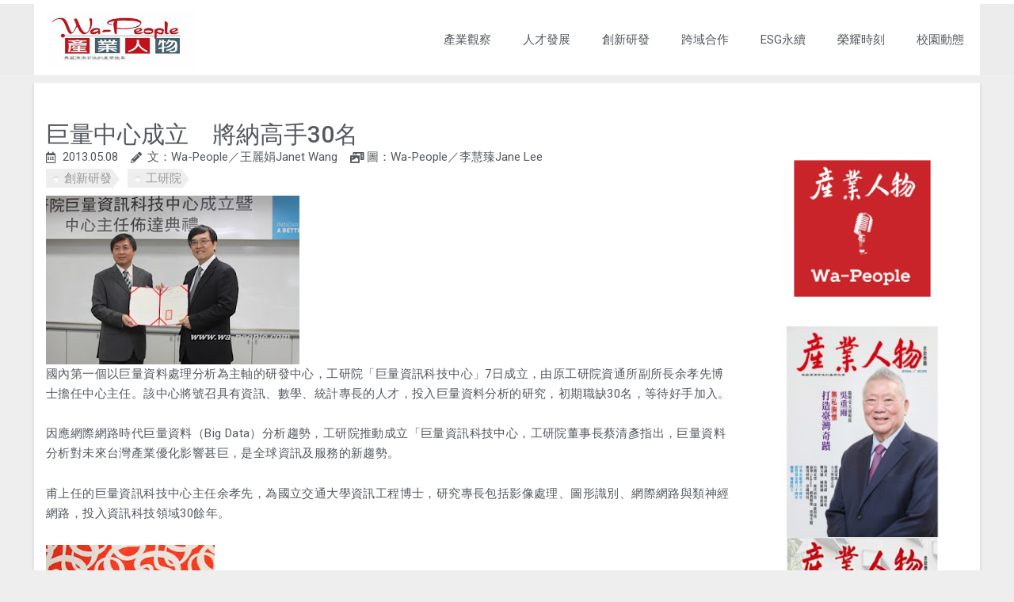

--- FILE ---
content_type: text/html; charset=UTF-8
request_url: https://wa-people.com/%E5%B7%A8%E9%87%8F%E4%B8%AD%E5%BF%83%E6%88%90%E7%AB%8B%E3%80%80%E5%B0%87%E7%B4%8D%E9%AB%98%E6%89%8B30%E5%90%8D/
body_size: 19917
content:
<!DOCTYPE html><html lang="zh-TW" prefix="og: https://ogp.me/ns#"><head><meta charset="UTF-8"><script>if(navigator.userAgent.match(/MSIE|Internet Explorer/i)||navigator.userAgent.match(/Trident\/7\..*?rv:11/i)){var href=document.location.href;if(!href.match(/[?&]nowprocket/)){if(href.indexOf("?")==-1){if(href.indexOf("#")==-1){document.location.href=href+"?nowprocket=1"}else{document.location.href=href.replace("#","?nowprocket=1#")}}else{if(href.indexOf("#")==-1){document.location.href=href+"&nowprocket=1"}else{document.location.href=href.replace("#","&nowprocket=1#")}}}}</script><script>class RocketLazyLoadScripts{constructor(e){this.triggerEvents=e,this.eventOptions={passive:!0},this.userEventListener=this.triggerListener.bind(this),this.delayedScripts={normal:[],async:[],defer:[]},this.allJQueries=[]}_addUserInteractionListener(e){this.triggerEvents.forEach((t=>window.addEventListener(t,e.userEventListener,e.eventOptions)))}_removeUserInteractionListener(e){this.triggerEvents.forEach((t=>window.removeEventListener(t,e.userEventListener,e.eventOptions)))}triggerListener(){this._removeUserInteractionListener(this),"loading"===document.readyState?document.addEventListener("DOMContentLoaded",this._loadEverythingNow.bind(this)):this._loadEverythingNow()}async _loadEverythingNow(){this._delayEventListeners(),this._delayJQueryReady(this),this._handleDocumentWrite(),this._registerAllDelayedScripts(),this._preloadAllScripts(),await this._loadScriptsFromList(this.delayedScripts.normal),await this._loadScriptsFromList(this.delayedScripts.defer),await this._loadScriptsFromList(this.delayedScripts.async),await this._triggerDOMContentLoaded(),await this._triggerWindowLoad(),window.dispatchEvent(new Event("rocket-allScriptsLoaded"))}_registerAllDelayedScripts(){document.querySelectorAll("script[type=rocketlazyloadscript]").forEach((e=>{e.hasAttribute("src")?e.hasAttribute("async")&&!1!==e.async?this.delayedScripts.async.push(e):e.hasAttribute("defer")&&!1!==e.defer||"module"===e.getAttribute("data-rocket-type")?this.delayedScripts.defer.push(e):this.delayedScripts.normal.push(e):this.delayedScripts.normal.push(e)}))}async _transformScript(e){return await this._requestAnimFrame(),new Promise((t=>{const n=document.createElement("script");let r;[...e.attributes].forEach((e=>{let t=e.nodeName;"type"!==t&&("data-rocket-type"===t&&(t="type",r=e.nodeValue),n.setAttribute(t,e.nodeValue))})),e.hasAttribute("src")?(n.addEventListener("load",t),n.addEventListener("error",t)):(n.text=e.text,t()),e.parentNode.replaceChild(n,e)}))}async _loadScriptsFromList(e){const t=e.shift();return t?(await this._transformScript(t),this._loadScriptsFromList(e)):Promise.resolve()}_preloadAllScripts(){var e=document.createDocumentFragment();[...this.delayedScripts.normal,...this.delayedScripts.defer,...this.delayedScripts.async].forEach((t=>{const n=t.getAttribute("src");if(n){const t=document.createElement("link");t.href=n,t.rel="preload",t.as="script",e.appendChild(t)}})),document.head.appendChild(e)}_delayEventListeners(){let e={};function t(t,n){!function(t){function n(n){return e[t].eventsToRewrite.indexOf(n)>=0?"rocket-"+n:n}e[t]||(e[t]={originalFunctions:{add:t.addEventListener,remove:t.removeEventListener},eventsToRewrite:[]},t.addEventListener=function(){arguments[0]=n(arguments[0]),e[t].originalFunctions.add.apply(t,arguments)},t.removeEventListener=function(){arguments[0]=n(arguments[0]),e[t].originalFunctions.remove.apply(t,arguments)})}(t),e[t].eventsToRewrite.push(n)}function n(e,t){let n=e[t];Object.defineProperty(e,t,{get:()=>n||function(){},set(r){e["rocket"+t]=n=r}})}t(document,"DOMContentLoaded"),t(window,"DOMContentLoaded"),t(window,"load"),t(window,"pageshow"),t(document,"readystatechange"),n(document,"onreadystatechange"),n(window,"onload"),n(window,"onpageshow")}_delayJQueryReady(e){let t=window.jQuery;Object.defineProperty(window,"jQuery",{get:()=>t,set(n){if(n&&n.fn&&!e.allJQueries.includes(n)){n.fn.ready=n.fn.init.prototype.ready=function(t){e.domReadyFired?t.bind(document)(n):document.addEventListener("rocket-DOMContentLoaded",(()=>t.bind(document)(n)))};const t=n.fn.on;n.fn.on=n.fn.init.prototype.on=function(){if(this[0]===window){function e(e){return e.split(" ").map((e=>"load"===e||0===e.indexOf("load.")?"rocket-jquery-load":e)).join(" ")}"string"==typeof arguments[0]||arguments[0]instanceof String?arguments[0]=e(arguments[0]):"object"==typeof arguments[0]&&Object.keys(arguments[0]).forEach((t=>{delete Object.assign(arguments[0],{[e(t)]:arguments[0][t]})[t]}))}return t.apply(this,arguments),this},e.allJQueries.push(n)}t=n}})}async _triggerDOMContentLoaded(){this.domReadyFired=!0,await this._requestAnimFrame(),document.dispatchEvent(new Event("rocket-DOMContentLoaded")),await this._requestAnimFrame(),window.dispatchEvent(new Event("rocket-DOMContentLoaded")),await this._requestAnimFrame(),document.dispatchEvent(new Event("rocket-readystatechange")),await this._requestAnimFrame(),document.rocketonreadystatechange&&document.rocketonreadystatechange()}async _triggerWindowLoad(){await this._requestAnimFrame(),window.dispatchEvent(new Event("rocket-load")),await this._requestAnimFrame(),window.rocketonload&&window.rocketonload(),await this._requestAnimFrame(),this.allJQueries.forEach((e=>e(window).trigger("rocket-jquery-load"))),window.dispatchEvent(new Event("rocket-pageshow")),await this._requestAnimFrame(),window.rocketonpageshow&&window.rocketonpageshow()}_handleDocumentWrite(){const e=new Map;document.write=document.writeln=function(t){const n=document.currentScript,r=document.createRange(),i=n.parentElement;let o=e.get(n);void 0===o&&(o=n.nextSibling,e.set(n,o));const a=document.createDocumentFragment();r.setStart(a,0),a.appendChild(r.createContextualFragment(t)),i.insertBefore(a,o)}}async _requestAnimFrame(){return new Promise((e=>requestAnimationFrame(e)))}static run(){const e=new RocketLazyLoadScripts(["keydown","mousemove","touchmove","touchstart","touchend","wheel"]);e._addUserInteractionListener(e)}}RocketLazyLoadScripts.run();</script> <meta name="viewport" content="width=device-width, initial-scale=1"><link rel="profile" href="https://gmpg.org/xfn/11"><link media="all" href="https://wa-people.com/wp-content/cache/autoptimize/autoptimize_a5287f04da1fbf6b91d035a8caf9ec46.php" rel="stylesheet"><title>產業人物 Wa-People | 巨量中心成立　將納高手30名</title><link rel="preload" as="style" href="https://fonts.googleapis.com/css?family=Roboto%3A100%2C100italic%2C200%2C200italic%2C300%2C300italic%2C400%2C400italic%2C500%2C500italic%2C600%2C600italic%2C700%2C700italic%2C800%2C800italic%2C900%2C900italic%7CRoboto%20Slab%3A100%2C100italic%2C200%2C200italic%2C300%2C300italic%2C400%2C400italic%2C500%2C500italic%2C600%2C600italic%2C700%2C700italic%2C800%2C800italic%2C900%2C900italic&#038;display=swap" /><link rel="stylesheet" href="https://fonts.googleapis.com/css?family=Roboto%3A100%2C100italic%2C200%2C200italic%2C300%2C300italic%2C400%2C400italic%2C500%2C500italic%2C600%2C600italic%2C700%2C700italic%2C800%2C800italic%2C900%2C900italic%7CRoboto%20Slab%3A100%2C100italic%2C200%2C200italic%2C300%2C300italic%2C400%2C400italic%2C500%2C500italic%2C600%2C600italic%2C700%2C700italic%2C800%2C800italic%2C900%2C900italic&#038;display=swap" media="print" onload="this.media='all'" /><noscript><link rel="stylesheet" href="https://fonts.googleapis.com/css?family=Roboto%3A100%2C100italic%2C200%2C200italic%2C300%2C300italic%2C400%2C400italic%2C500%2C500italic%2C600%2C600italic%2C700%2C700italic%2C800%2C800italic%2C900%2C900italic%7CRoboto%20Slab%3A100%2C100italic%2C200%2C200italic%2C300%2C300italic%2C400%2C400italic%2C500%2C500italic%2C600%2C600italic%2C700%2C700italic%2C800%2C800italic%2C900%2C900italic&#038;display=swap" /></noscript><meta name="description" content="圖說：工研院宣佈成立國內第一個巨量資訊科技中心，工研院徐爵民院長（左）親自佈達，由余孝先博士（右）升任中心主任。■文：Wa-People／王麗娟Janet Wang■圖：Wa-People／李慧臻Jane Lee國內第一個以巨量資料處理分析為主軸的研發中心，工研院「巨量資訊科技中心」7日成立，由原工研院資通所副所長余孝先博士擔任中心主任。該中心將號召具有資訊、數學、統計專長的人才，投入巨量資料分析的研究，初期職缺30名，等待好手加入。"/><meta name="robots" content="follow, index, max-snippet:-1, max-video-preview:-1, max-image-preview:large"/><link rel="canonical" href="https://wa-people.com/%e5%b7%a8%e9%87%8f%e4%b8%ad%e5%bf%83%e6%88%90%e7%ab%8b%e3%80%80%e5%b0%87%e7%b4%8d%e9%ab%98%e6%89%8b30%e5%90%8d/" /><meta property="og:locale" content="zh_TW" /><meta property="og:type" content="article" /><meta property="og:title" content="產業人物 Wa-People | 巨量中心成立　將納高手30名" /><meta property="og:description" content="圖說：工研院宣佈成立國內第一個巨量資訊科技中心，工研院徐爵民院長（左）親自佈達，由余孝先博士（右）升任中心主任。■文：Wa-People／王麗娟Janet Wang■圖：Wa-People／李慧臻Jane Lee國內第一個以巨量資料處理分析為主軸的研發中心，工研院「巨量資訊科技中心」7日成立，由原工研院資通所副所長余孝先博士擔任中心主任。該中心將號召具有資訊、數學、統計專長的人才，投入巨量資料分析的研究，初期職缺30名，等待好手加入。" /><meta property="og:url" content="https://wa-people.com/%e5%b7%a8%e9%87%8f%e4%b8%ad%e5%bf%83%e6%88%90%e7%ab%8b%e3%80%80%e5%b0%87%e7%b4%8d%e9%ab%98%e6%89%8b30%e5%90%8d/" /><meta property="og:site_name" content="Wa-People 產業人物" /><meta property="article:tag" content="創新研發" /><meta property="article:tag" content="工研院" /><meta property="article:section" content="Uncategorized" /><meta property="og:image" content="https://wa-people.com/wp-content/uploads/2023/02/3176.jpg" /><meta property="og:image:secure_url" content="https://wa-people.com/wp-content/uploads/2023/02/3176.jpg" /><meta property="og:image:width" content="320" /><meta property="og:image:height" content="213" /><meta property="og:image:alt" content="圖說：工研院宣佈成立國內第一個巨量資訊科技中心，工研院徐爵民院長（左）親自佈達，由余孝先博士（右）升任中心主任。" /><meta property="og:image:type" content="image/jpeg" /><meta property="article:published_time" content="2013-05-08T00:00:00+08:00" /><meta name="twitter:card" content="summary_large_image" /><meta name="twitter:title" content="產業人物 Wa-People | 巨量中心成立　將納高手30名" /><meta name="twitter:description" content="圖說：工研院宣佈成立國內第一個巨量資訊科技中心，工研院徐爵民院長（左）親自佈達，由余孝先博士（右）升任中心主任。■文：Wa-People／王麗娟Janet Wang■圖：Wa-People／李慧臻Jane Lee國內第一個以巨量資料處理分析為主軸的研發中心，工研院「巨量資訊科技中心」7日成立，由原工研院資通所副所長余孝先博士擔任中心主任。該中心將號召具有資訊、數學、統計專長的人才，投入巨量資料分析的研究，初期職缺30名，等待好手加入。" /><meta name="twitter:image" content="https://wa-people.com/wp-content/uploads/2023/02/3176.jpg" /><meta name="twitter:label1" content="Written by" /><meta name="twitter:data1" content="rab" /><meta name="twitter:label2" content="Time to read" /><meta name="twitter:data2" content="Less than a minute" /> <script type="application/ld+json" class="rank-math-schema">{"@context":"https://schema.org","@graph":[{"@type":"Organization","@id":"https://wa-people.com/#organization","name":"Wa-People \u7522\u696d\u4eba\u7269","logo":{"@type":"ImageObject","@id":"https://wa-people.com/#logo","url":"https://wa-people.com/wp-content/uploads/2022/11/LOGO-150x139.jpg","contentUrl":"https://wa-people.com/wp-content/uploads/2022/11/LOGO-150x139.jpg","caption":"Wa-People \u7522\u696d\u4eba\u7269","inLanguage":"zh-TW"}},{"@type":"WebSite","@id":"https://wa-people.com/#website","url":"https://wa-people.com","name":"Wa-People \u7522\u696d\u4eba\u7269","publisher":{"@id":"https://wa-people.com/#organization"},"inLanguage":"zh-TW"},{"@type":"ImageObject","@id":"https://wa-people.com/wp-content/uploads/2023/02/3176.jpg","url":"https://wa-people.com/wp-content/uploads/2023/02/3176.jpg","width":"320","height":"213","caption":"\u5716\u8aaa\uff1a\u5de5\u7814\u9662\u5ba3\u4f48\u6210\u7acb\u570b\u5167\u7b2c\u4e00\u500b\u5de8\u91cf\u8cc7\u8a0a\u79d1\u6280\u4e2d\u5fc3\uff0c\u5de5\u7814\u9662\u5f90\u7235\u6c11\u9662\u9577\uff08\u5de6\uff09\u89aa\u81ea\u4f48\u9054\uff0c\u7531\u4f59\u5b5d\u5148\u535a\u58eb\uff08\u53f3\uff09\u5347\u4efb\u4e2d\u5fc3\u4e3b\u4efb\u3002","inLanguage":"zh-TW"},{"@type":"BreadcrumbList","@id":"https://wa-people.com/%e5%b7%a8%e9%87%8f%e4%b8%ad%e5%bf%83%e6%88%90%e7%ab%8b%e3%80%80%e5%b0%87%e7%b4%8d%e9%ab%98%e6%89%8b30%e5%90%8d/#breadcrumb","itemListElement":[{"@type":"ListItem","position":"1","item":{"@id":"https://wa-people.com","name":"Home"}},{"@type":"ListItem","position":"2","item":{"@id":"https://wa-people.com/category/uncategorized/","name":"Uncategorized"}},{"@type":"ListItem","position":"3","item":{"@id":"https://wa-people.com/%e5%b7%a8%e9%87%8f%e4%b8%ad%e5%bf%83%e6%88%90%e7%ab%8b%e3%80%80%e5%b0%87%e7%b4%8d%e9%ab%98%e6%89%8b30%e5%90%8d/","name":"\u5de8\u91cf\u4e2d\u5fc3\u6210\u7acb\u3000\u5c07\u7d0d\u9ad8\u624b30\u540d"}}]},{"@type":"WebPage","@id":"https://wa-people.com/%e5%b7%a8%e9%87%8f%e4%b8%ad%e5%bf%83%e6%88%90%e7%ab%8b%e3%80%80%e5%b0%87%e7%b4%8d%e9%ab%98%e6%89%8b30%e5%90%8d/#webpage","url":"https://wa-people.com/%e5%b7%a8%e9%87%8f%e4%b8%ad%e5%bf%83%e6%88%90%e7%ab%8b%e3%80%80%e5%b0%87%e7%b4%8d%e9%ab%98%e6%89%8b30%e5%90%8d/","name":"\u7522\u696d\u4eba\u7269 Wa-People | \u5de8\u91cf\u4e2d\u5fc3\u6210\u7acb\u3000\u5c07\u7d0d\u9ad8\u624b30\u540d","datePublished":"2013-05-08T00:00:00+08:00","dateModified":"2013-05-08T00:00:00+08:00","isPartOf":{"@id":"https://wa-people.com/#website"},"primaryImageOfPage":{"@id":"https://wa-people.com/wp-content/uploads/2023/02/3176.jpg"},"inLanguage":"zh-TW","breadcrumb":{"@id":"https://wa-people.com/%e5%b7%a8%e9%87%8f%e4%b8%ad%e5%bf%83%e6%88%90%e7%ab%8b%e3%80%80%e5%b0%87%e7%b4%8d%e9%ab%98%e6%89%8b30%e5%90%8d/#breadcrumb"}},{"@type":"Person","@id":"https://wa-people.com/%e5%b7%a8%e9%87%8f%e4%b8%ad%e5%bf%83%e6%88%90%e7%ab%8b%e3%80%80%e5%b0%87%e7%b4%8d%e9%ab%98%e6%89%8b30%e5%90%8d/#author","name":"rab","image":{"@type":"ImageObject","@id":"https://secure.gravatar.com/avatar/b222007a24a6e25a145d3c17c664043060fca28e4550953a4c705b47354b3da5?s=96&amp;d=mm&amp;r=g","url":"https://secure.gravatar.com/avatar/b222007a24a6e25a145d3c17c664043060fca28e4550953a4c705b47354b3da5?s=96&amp;d=mm&amp;r=g","caption":"rab","inLanguage":"zh-TW"},"worksFor":{"@id":"https://wa-people.com/#organization"}},{"@type":"BlogPosting","headline":"\u7522\u696d\u4eba\u7269 Wa-People | \u5de8\u91cf\u4e2d\u5fc3\u6210\u7acb\u3000\u5c07\u7d0d\u9ad8\u624b30\u540d","datePublished":"2013-05-08T00:00:00+08:00","dateModified":"2013-05-08T00:00:00+08:00","articleSection":"Uncategorized","author":{"@id":"https://wa-people.com/%e5%b7%a8%e9%87%8f%e4%b8%ad%e5%bf%83%e6%88%90%e7%ab%8b%e3%80%80%e5%b0%87%e7%b4%8d%e9%ab%98%e6%89%8b30%e5%90%8d/#author"},"publisher":{"@id":"https://wa-people.com/#organization"},"description":"\u5716\u8aaa\uff1a\u5de5\u7814\u9662\u5ba3\u4f48\u6210\u7acb\u570b\u5167\u7b2c\u4e00\u500b\u5de8\u91cf\u8cc7\u8a0a\u79d1\u6280\u4e2d\u5fc3\uff0c\u5de5\u7814\u9662\u5f90\u7235\u6c11\u9662\u9577\uff08\u5de6\uff09\u89aa\u81ea\u4f48\u9054\uff0c\u7531\u4f59\u5b5d\u5148\u535a\u58eb\uff08\u53f3\uff09\u5347\u4efb\u4e2d\u5fc3\u4e3b\u4efb\u3002\u25a0\u6587\uff1aWa-People\uff0f\u738b\u9e97\u5a1fJanet Wang\u25a0\u5716\uff1aWa-People\uff0f\u674e\u6167\u81fbJane Lee\u570b\u5167\u7b2c\u4e00\u500b\u4ee5\u5de8\u91cf\u8cc7\u6599\u8655\u7406\u5206\u6790\u70ba\u4e3b\u8ef8\u7684\u7814\u767c\u4e2d\u5fc3\uff0c\u5de5\u7814\u9662\u300c\u5de8\u91cf\u8cc7\u8a0a\u79d1\u6280\u4e2d\u5fc3\u300d7\u65e5\u6210\u7acb\uff0c\u7531\u539f\u5de5\u7814\u9662\u8cc7\u901a\u6240\u526f\u6240\u9577\u4f59\u5b5d\u5148\u535a\u58eb\u64d4\u4efb\u4e2d\u5fc3\u4e3b\u4efb\u3002\u8a72\u4e2d\u5fc3\u5c07\u865f\u53ec\u5177\u6709\u8cc7\u8a0a\u3001\u6578\u5b78\u3001\u7d71\u8a08\u5c08\u9577\u7684\u4eba\u624d\uff0c\u6295\u5165\u5de8\u91cf\u8cc7\u6599\u5206\u6790\u7684\u7814\u7a76\uff0c\u521d\u671f\u8077\u7f3a30\u540d\uff0c\u7b49\u5f85\u597d\u624b\u52a0\u5165\u3002","name":"\u7522\u696d\u4eba\u7269 Wa-People | \u5de8\u91cf\u4e2d\u5fc3\u6210\u7acb\u3000\u5c07\u7d0d\u9ad8\u624b30\u540d","@id":"https://wa-people.com/%e5%b7%a8%e9%87%8f%e4%b8%ad%e5%bf%83%e6%88%90%e7%ab%8b%e3%80%80%e5%b0%87%e7%b4%8d%e9%ab%98%e6%89%8b30%e5%90%8d/#richSnippet","isPartOf":{"@id":"https://wa-people.com/%e5%b7%a8%e9%87%8f%e4%b8%ad%e5%bf%83%e6%88%90%e7%ab%8b%e3%80%80%e5%b0%87%e7%b4%8d%e9%ab%98%e6%89%8b30%e5%90%8d/#webpage"},"image":{"@id":"https://wa-people.com/wp-content/uploads/2023/02/3176.jpg"},"inLanguage":"zh-TW","mainEntityOfPage":{"@id":"https://wa-people.com/%e5%b7%a8%e9%87%8f%e4%b8%ad%e5%bf%83%e6%88%90%e7%ab%8b%e3%80%80%e5%b0%87%e7%b4%8d%e9%ab%98%e6%89%8b30%e5%90%8d/#webpage"}}]}</script> <link rel='dns-prefetch' href='//fonts.googleapis.com' /><link rel='dns-prefetch' href='//fonts.gstatic.com' /><link rel='dns-prefetch' href='//youtube.com' /><link rel='dns-prefetch' href='//google-analytics.com' /><link rel='dns-prefetch' href='//www.google-analytics.com' /><link rel='dns-prefetch' href='//ssl.google-analytics.com' /><link href='https://fonts.gstatic.com' crossorigin rel='preconnect' /><link rel="alternate" type="application/rss+xml" title="訂閱《產業人物 Wa-People》&raquo; 資訊提供" href="https://wa-people.com/feed/" /><link rel="alternate" type="application/rss+xml" title="訂閱《產業人物 Wa-People》&raquo; 留言的資訊提供" href="https://wa-people.com/comments/feed/" /><link rel="alternate" type="application/rss+xml" title="訂閱《產業人物 Wa-People 》&raquo;〈巨量中心成立　將納高手30名〉留言的資訊提供" href="https://wa-people.com/%e5%b7%a8%e9%87%8f%e4%b8%ad%e5%bf%83%e6%88%90%e7%ab%8b%e3%80%80%e5%b0%87%e7%b4%8d%e9%ab%98%e6%89%8b30%e5%90%8d/feed/" /><link rel="alternate" title="oEmbed (JSON)" type="application/json+oembed" href="https://wa-people.com/wp-json/oembed/1.0/embed?url=https%3A%2F%2Fwa-people.com%2F%25e5%25b7%25a8%25e9%2587%258f%25e4%25b8%25ad%25e5%25bf%2583%25e6%2588%2590%25e7%25ab%258b%25e3%2580%2580%25e5%25b0%2587%25e7%25b4%258d%25e9%25ab%2598%25e6%2589%258b30%25e5%2590%258d%2F" /><link rel="alternate" title="oEmbed (XML)" type="text/xml+oembed" href="https://wa-people.com/wp-json/oembed/1.0/embed?url=https%3A%2F%2Fwa-people.com%2F%25e5%25b7%25a8%25e9%2587%258f%25e4%25b8%25ad%25e5%25bf%2583%25e6%2588%2590%25e7%25ab%258b%25e3%2580%2580%25e5%25b0%2587%25e7%25b4%258d%25e9%25ab%2598%25e6%2589%258b30%25e5%2590%258d%2F&#038;format=xml" /><link rel='stylesheet' id='astra-addon-css-css' href='https://wa-people.com/wp-content/uploads/astra-addon/astra-addon-6488126d812d77-51533649.css?ver=3.9.2' media='all' /><link rel='stylesheet' id='elementor-post-14-css' href='https://wa-people.com/wp-content/uploads/elementor/css/post-14.css?ver=1697714433' media='all' /><link rel='stylesheet' id='elementor-global-css' href='https://wa-people.com/wp-content/uploads/elementor/css/global.css?ver=1697714434' media='all' /><link rel='stylesheet' id='elementor-post-727-css' href='https://wa-people.com/wp-content/uploads/elementor/css/post-727.css?ver=1697714435' media='all' /><link rel='stylesheet' id='elementor-post-467-css' href='https://wa-people.com/wp-content/uploads/elementor/css/post-467.css?ver=1697714436' media='all' /><link rel='stylesheet' id='elementor-post-623-css' href='https://wa-people.com/wp-content/uploads/elementor/css/post-623.css?ver=1697714435' media='all' /><link rel="preconnect" href="https://fonts.gstatic.com/" crossorigin><script src="https://wa-people.com/wp-includes/js/jquery/jquery.min.js?ver=3.7.1" id="jquery-core-js"></script> <link rel="https://api.w.org/" href="https://wa-people.com/wp-json/" /><link rel="alternate" title="JSON" type="application/json" href="https://wa-people.com/wp-json/wp/v2/posts/3176" /><link rel="EditURI" type="application/rsd+xml" title="RSD" href="https://wa-people.com/xmlrpc.php?rsd" /><meta name="generator" content="WordPress 6.9" /><link rel='shortlink' href='https://wa-people.com/?p=3176' /><link rel="preload" as="font" href="https://wa-people.com/wp-content/plugins/elementor/assets/lib/font-awesome/webfonts/fa-solid-900.woff2" crossorigin><link rel="preload" as="font" href="https://wa-people.com/wp-content/plugins/elementor/assets/lib/eicons/fonts/eicons.woff2?5.10.0" crossorigin><link rel="preload" as="font" href="https://wa-people.com/wp-content/plugins/elementor/assets/lib/font-awesome/webfonts/fa-brands-400.woff2" crossorigin><link rel="pingback" href="https://wa-people.com/xmlrpc.php"><meta name="generator" content="Elementor 3.14.1; features: e_dom_optimization, e_optimized_assets_loading, e_optimized_css_loading, a11y_improvements, additional_custom_breakpoints; settings: css_print_method-external, google_font-enabled, font_display-auto"><link rel="icon" href="https://wa-people.com/wp-content/uploads/2022/11/favicon1.jpg" sizes="32x32" /><link rel="icon" href="https://wa-people.com/wp-content/uploads/2022/11/favicon1.jpg" sizes="192x192" /><link rel="apple-touch-icon" href="https://wa-people.com/wp-content/uploads/2022/11/favicon1.jpg" /><meta name="msapplication-TileImage" content="https://wa-people.com/wp-content/uploads/2022/11/favicon1.jpg" /> <noscript><style id="rocket-lazyload-nojs-css">.rll-youtube-player, [data-lazy-src]{display:none !important;}</style></noscript><link rel='stylesheet' id='elementor-post-62-css' href='https://wa-people.com/wp-content/uploads/elementor/css/post-62.css?ver=1736222065' media='all' /></head><body itemtype='https://schema.org/Blog' itemscope='itemscope' class="wp-singular post-template-default single single-post postid-3176 single-format-standard wp-custom-logo wp-theme-astra wp-child-theme-astra-child group-blog ast-blog-single-style-1 ast-single-post ast-inherit-site-logo-transparent ast-hfb-header ast-desktop ast-page-builder-template ast-no-sidebar astra-3.9.4 ast-full-width-layout ast-sticky-main-shrink ast-sticky-header-shrink ast-inherit-site-logo-sticky ast-sticky-custom-logo ast-primary-sticky-enabled elementor-page-623 ast-normal-title-enabled elementor-default elementor-kit-14 astra-addon-3.9.2"> <a
 class="skip-link screen-reader-text"
 href="#content"
 role="link"
 title="跳至主要內容"> 跳至主要內容</a><div
class="hfeed site" id="page"><div data-elementor-type="header" data-elementor-id="727" class="elementor elementor-727 elementor-location-header"><header class="elementor-section elementor-top-section elementor-element elementor-element-0a6c375 elementor-section-content-middle elementor-section-full_width elementor-hidden-tablet elementor-hidden-mobile elementor-section-height-default elementor-section-height-default" data-id="0a6c375" data-element_type="section" data-settings="{&quot;background_background&quot;:&quot;classic&quot;,&quot;motion_fx_motion_fx_scrolling&quot;:&quot;yes&quot;,&quot;motion_fx_opacity_effect&quot;:&quot;yes&quot;,&quot;sticky&quot;:&quot;top&quot;,&quot;sticky_effects_offset&quot;:9,&quot;motion_fx_opacity_direction&quot;:&quot;out-in&quot;,&quot;motion_fx_opacity_level&quot;:{&quot;unit&quot;:&quot;px&quot;,&quot;size&quot;:10,&quot;sizes&quot;:[]},&quot;motion_fx_opacity_range&quot;:{&quot;unit&quot;:&quot;%&quot;,&quot;size&quot;:&quot;&quot;,&quot;sizes&quot;:{&quot;start&quot;:20,&quot;end&quot;:80}},&quot;motion_fx_devices&quot;:[&quot;desktop&quot;,&quot;tablet&quot;,&quot;mobile&quot;],&quot;sticky_on&quot;:[&quot;desktop&quot;,&quot;tablet&quot;,&quot;mobile&quot;],&quot;sticky_offset&quot;:0}"><div class="elementor-container elementor-column-gap-no"><div class="elementor-column elementor-col-50 elementor-top-column elementor-element elementor-element-3cdc281" data-id="3cdc281" data-element_type="column" data-settings="{&quot;background_background&quot;:&quot;classic&quot;}"><div class="elementor-widget-wrap elementor-element-populated"><div class="elementor-element elementor-element-c7660be elementor-widget elementor-widget-theme-site-logo elementor-widget-image" data-id="c7660be" data-element_type="widget" data-widget_type="theme-site-logo.default"><div class="elementor-widget-container"> <a href="https://wa-people.com"> <img width="350" height="139" src="data:image/svg+xml,%3Csvg%20xmlns='http://www.w3.org/2000/svg'%20viewBox='0%200%20350%20139'%3E%3C/svg%3E" class="attachment-full size-full wp-image-46" alt="" data-lazy-srcset="https://wa-people.com/wp-content/uploads/2022/11/LOGO.jpg 350w, https://wa-people.com/wp-content/uploads/2022/11/LOGO-300x119.jpg 300w, https://wa-people.com/wp-content/uploads/2022/11/LOGO-197x78.jpg 197w" data-lazy-sizes="(max-width: 350px) 100vw, 350px" data-lazy-src="https://wa-people.com/wp-content/uploads/2022/11/LOGO.jpg" /><noscript><img width="350" height="139" src="https://wa-people.com/wp-content/uploads/2022/11/LOGO.jpg" class="attachment-full size-full wp-image-46" alt="" srcset="https://wa-people.com/wp-content/uploads/2022/11/LOGO.jpg 350w, https://wa-people.com/wp-content/uploads/2022/11/LOGO-300x119.jpg 300w, https://wa-people.com/wp-content/uploads/2022/11/LOGO-197x78.jpg 197w" sizes="(max-width: 350px) 100vw, 350px" /></noscript> </a></div></div></div></div><div class="elementor-column elementor-col-50 elementor-top-column elementor-element elementor-element-156ac1d" data-id="156ac1d" data-element_type="column" data-settings="{&quot;background_background&quot;:&quot;classic&quot;}"><div class="elementor-widget-wrap elementor-element-populated"><div class="elementor-element elementor-element-ecd5647 elementor-nav-menu__align-center elementor-nav-menu--stretch elementor-nav-menu--dropdown-tablet elementor-nav-menu__text-align-aside elementor-nav-menu--toggle elementor-nav-menu--burger elementor-widget elementor-widget-nav-menu" data-id="ecd5647" data-element_type="widget" data-settings="{&quot;full_width&quot;:&quot;stretch&quot;,&quot;layout&quot;:&quot;horizontal&quot;,&quot;submenu_icon&quot;:{&quot;value&quot;:&quot;&lt;i class=\&quot;fas fa-caret-down\&quot;&gt;&lt;\/i&gt;&quot;,&quot;library&quot;:&quot;fa-solid&quot;},&quot;toggle&quot;:&quot;burger&quot;}" data-widget_type="nav-menu.default"><div class="elementor-widget-container"><nav class="elementor-nav-menu--main elementor-nav-menu__container elementor-nav-menu--layout-horizontal e--pointer-none"><ul id="menu-1-ecd5647" class="elementor-nav-menu"><li class="menu-item menu-item-type-taxonomy menu-item-object-post_tag menu-item-263"><a href="https://wa-people.com/tag/%e7%94%a2%e6%a5%ad%e8%a7%80%e5%af%9f/" class="elementor-item menu-link">產業觀察</a></li><li class="menu-item menu-item-type-taxonomy menu-item-object-post_tag menu-item-10110"><a href="https://wa-people.com/tag/%e4%ba%ba%e6%89%8d/" class="elementor-item menu-link">人才發展</a></li><li class="menu-item menu-item-type-taxonomy menu-item-object-post_tag menu-item-264"><a href="https://wa-people.com/tag/%e5%89%b5%e6%96%b0%e7%a0%94%e7%99%bc/" class="elementor-item menu-link">創新研發</a></li><li class="menu-item menu-item-type-taxonomy menu-item-object-post_tag menu-item-10112"><a href="https://wa-people.com/tag/%e4%bc%81%e6%a5%ad%e8%a7%80%e5%af%9f/" class="elementor-item menu-link">跨域合作</a></li><li class="menu-item menu-item-type-taxonomy menu-item-object-post_tag menu-item-10113"><a href="https://wa-people.com/tag/esg/" class="elementor-item menu-link">ESG永續</a></li><li class="menu-item menu-item-type-taxonomy menu-item-object-post_tag menu-item-10111"><a href="https://wa-people.com/tag/%e8%8b%b1%e9%9b%84%e6%a6%9c/" class="elementor-item menu-link">榮耀時刻</a></li><li class="menu-item menu-item-type-taxonomy menu-item-object-post_tag menu-item-267"><a href="https://wa-people.com/tag/%e5%a4%a7%e5%ad%b8%e5%8b%95%e6%85%8b/" class="elementor-item menu-link">校園動態</a></li></ul></nav><div class="elementor-menu-toggle" role="button" tabindex="0" aria-label="選單切換" aria-expanded="false"> <i aria-hidden="true" role="presentation" class="elementor-menu-toggle__icon--open eicon-menu-bar"></i><i aria-hidden="true" role="presentation" class="elementor-menu-toggle__icon--close eicon-close"></i> <span class="elementor-screen-only">選單</span></div><nav class="elementor-nav-menu--dropdown elementor-nav-menu__container" aria-hidden="true"><ul id="menu-2-ecd5647" class="elementor-nav-menu"><li class="menu-item menu-item-type-taxonomy menu-item-object-post_tag menu-item-263"><a href="https://wa-people.com/tag/%e7%94%a2%e6%a5%ad%e8%a7%80%e5%af%9f/" class="elementor-item menu-link" tabindex="-1">產業觀察</a></li><li class="menu-item menu-item-type-taxonomy menu-item-object-post_tag menu-item-10110"><a href="https://wa-people.com/tag/%e4%ba%ba%e6%89%8d/" class="elementor-item menu-link" tabindex="-1">人才發展</a></li><li class="menu-item menu-item-type-taxonomy menu-item-object-post_tag menu-item-264"><a href="https://wa-people.com/tag/%e5%89%b5%e6%96%b0%e7%a0%94%e7%99%bc/" class="elementor-item menu-link" tabindex="-1">創新研發</a></li><li class="menu-item menu-item-type-taxonomy menu-item-object-post_tag menu-item-10112"><a href="https://wa-people.com/tag/%e4%bc%81%e6%a5%ad%e8%a7%80%e5%af%9f/" class="elementor-item menu-link" tabindex="-1">跨域合作</a></li><li class="menu-item menu-item-type-taxonomy menu-item-object-post_tag menu-item-10113"><a href="https://wa-people.com/tag/esg/" class="elementor-item menu-link" tabindex="-1">ESG永續</a></li><li class="menu-item menu-item-type-taxonomy menu-item-object-post_tag menu-item-10111"><a href="https://wa-people.com/tag/%e8%8b%b1%e9%9b%84%e6%a6%9c/" class="elementor-item menu-link" tabindex="-1">榮耀時刻</a></li><li class="menu-item menu-item-type-taxonomy menu-item-object-post_tag menu-item-267"><a href="https://wa-people.com/tag/%e5%a4%a7%e5%ad%b8%e5%8b%95%e6%85%8b/" class="elementor-item menu-link" tabindex="-1">校園動態</a></li></ul></nav></div></div></div></div></div></header><header class="elementor-section elementor-top-section elementor-element elementor-element-167499e7 elementor-section-content-middle elementor-section-boxed elementor-section-height-default elementor-section-height-default" data-id="167499e7" data-element_type="section" id="top" data-settings="{&quot;background_background&quot;:&quot;classic&quot;}"><div class="elementor-container elementor-column-gap-no"><div class="elementor-column elementor-col-50 elementor-top-column elementor-element elementor-element-7d7f96a3" data-id="7d7f96a3" data-element_type="column" data-settings="{&quot;background_background&quot;:&quot;classic&quot;}"><div class="elementor-widget-wrap elementor-element-populated"><div class="elementor-element elementor-element-df3243d elementor-widget elementor-widget-theme-site-logo elementor-widget-image" data-id="df3243d" data-element_type="widget" data-widget_type="theme-site-logo.default"><div class="elementor-widget-container"> <a href="https://wa-people.com"> <img width="350" height="139" src="data:image/svg+xml,%3Csvg%20xmlns='http://www.w3.org/2000/svg'%20viewBox='0%200%20350%20139'%3E%3C/svg%3E" class="attachment-full size-full wp-image-46" alt="" data-lazy-srcset="https://wa-people.com/wp-content/uploads/2022/11/LOGO.jpg 350w, https://wa-people.com/wp-content/uploads/2022/11/LOGO-300x119.jpg 300w, https://wa-people.com/wp-content/uploads/2022/11/LOGO-197x78.jpg 197w" data-lazy-sizes="(max-width: 350px) 100vw, 350px" data-lazy-src="https://wa-people.com/wp-content/uploads/2022/11/LOGO.jpg" /><noscript><img width="350" height="139" src="https://wa-people.com/wp-content/uploads/2022/11/LOGO.jpg" class="attachment-full size-full wp-image-46" alt="" srcset="https://wa-people.com/wp-content/uploads/2022/11/LOGO.jpg 350w, https://wa-people.com/wp-content/uploads/2022/11/LOGO-300x119.jpg 300w, https://wa-people.com/wp-content/uploads/2022/11/LOGO-197x78.jpg 197w" sizes="(max-width: 350px) 100vw, 350px" /></noscript> </a></div></div></div></div><div class="elementor-column elementor-col-50 elementor-top-column elementor-element elementor-element-169fbdb4" data-id="169fbdb4" data-element_type="column" data-settings="{&quot;background_background&quot;:&quot;classic&quot;}"><div class="elementor-widget-wrap elementor-element-populated"><div class="elementor-element elementor-element-35c805a9 elementor-nav-menu__align-right elementor-nav-menu--stretch elementor-nav-menu--dropdown-tablet elementor-nav-menu__text-align-aside elementor-nav-menu--toggle elementor-nav-menu--burger elementor-widget elementor-widget-nav-menu" data-id="35c805a9" data-element_type="widget" data-settings="{&quot;full_width&quot;:&quot;stretch&quot;,&quot;layout&quot;:&quot;horizontal&quot;,&quot;submenu_icon&quot;:{&quot;value&quot;:&quot;&lt;i class=\&quot;fas fa-caret-down\&quot;&gt;&lt;\/i&gt;&quot;,&quot;library&quot;:&quot;fa-solid&quot;},&quot;toggle&quot;:&quot;burger&quot;}" data-widget_type="nav-menu.default"><div class="elementor-widget-container"><nav class="elementor-nav-menu--main elementor-nav-menu__container elementor-nav-menu--layout-horizontal e--pointer-none"><ul id="menu-1-35c805a9" class="elementor-nav-menu"><li class="menu-item menu-item-type-taxonomy menu-item-object-post_tag menu-item-263"><a href="https://wa-people.com/tag/%e7%94%a2%e6%a5%ad%e8%a7%80%e5%af%9f/" class="elementor-item menu-link">產業觀察</a></li><li class="menu-item menu-item-type-taxonomy menu-item-object-post_tag menu-item-10110"><a href="https://wa-people.com/tag/%e4%ba%ba%e6%89%8d/" class="elementor-item menu-link">人才發展</a></li><li class="menu-item menu-item-type-taxonomy menu-item-object-post_tag menu-item-264"><a href="https://wa-people.com/tag/%e5%89%b5%e6%96%b0%e7%a0%94%e7%99%bc/" class="elementor-item menu-link">創新研發</a></li><li class="menu-item menu-item-type-taxonomy menu-item-object-post_tag menu-item-10112"><a href="https://wa-people.com/tag/%e4%bc%81%e6%a5%ad%e8%a7%80%e5%af%9f/" class="elementor-item menu-link">跨域合作</a></li><li class="menu-item menu-item-type-taxonomy menu-item-object-post_tag menu-item-10113"><a href="https://wa-people.com/tag/esg/" class="elementor-item menu-link">ESG永續</a></li><li class="menu-item menu-item-type-taxonomy menu-item-object-post_tag menu-item-10111"><a href="https://wa-people.com/tag/%e8%8b%b1%e9%9b%84%e6%a6%9c/" class="elementor-item menu-link">榮耀時刻</a></li><li class="menu-item menu-item-type-taxonomy menu-item-object-post_tag menu-item-267"><a href="https://wa-people.com/tag/%e5%a4%a7%e5%ad%b8%e5%8b%95%e6%85%8b/" class="elementor-item menu-link">校園動態</a></li></ul></nav><div class="elementor-menu-toggle" role="button" tabindex="0" aria-label="選單切換" aria-expanded="false"> <i aria-hidden="true" role="presentation" class="elementor-menu-toggle__icon--open eicon-menu-bar"></i><i aria-hidden="true" role="presentation" class="elementor-menu-toggle__icon--close eicon-close"></i> <span class="elementor-screen-only">選單</span></div><nav class="elementor-nav-menu--dropdown elementor-nav-menu__container" aria-hidden="true"><ul id="menu-2-35c805a9" class="elementor-nav-menu"><li class="menu-item menu-item-type-taxonomy menu-item-object-post_tag menu-item-263"><a href="https://wa-people.com/tag/%e7%94%a2%e6%a5%ad%e8%a7%80%e5%af%9f/" class="elementor-item menu-link" tabindex="-1">產業觀察</a></li><li class="menu-item menu-item-type-taxonomy menu-item-object-post_tag menu-item-10110"><a href="https://wa-people.com/tag/%e4%ba%ba%e6%89%8d/" class="elementor-item menu-link" tabindex="-1">人才發展</a></li><li class="menu-item menu-item-type-taxonomy menu-item-object-post_tag menu-item-264"><a href="https://wa-people.com/tag/%e5%89%b5%e6%96%b0%e7%a0%94%e7%99%bc/" class="elementor-item menu-link" tabindex="-1">創新研發</a></li><li class="menu-item menu-item-type-taxonomy menu-item-object-post_tag menu-item-10112"><a href="https://wa-people.com/tag/%e4%bc%81%e6%a5%ad%e8%a7%80%e5%af%9f/" class="elementor-item menu-link" tabindex="-1">跨域合作</a></li><li class="menu-item menu-item-type-taxonomy menu-item-object-post_tag menu-item-10113"><a href="https://wa-people.com/tag/esg/" class="elementor-item menu-link" tabindex="-1">ESG永續</a></li><li class="menu-item menu-item-type-taxonomy menu-item-object-post_tag menu-item-10111"><a href="https://wa-people.com/tag/%e8%8b%b1%e9%9b%84%e6%a6%9c/" class="elementor-item menu-link" tabindex="-1">榮耀時刻</a></li><li class="menu-item menu-item-type-taxonomy menu-item-object-post_tag menu-item-267"><a href="https://wa-people.com/tag/%e5%a4%a7%e5%ad%b8%e5%8b%95%e6%85%8b/" class="elementor-item menu-link" tabindex="-1">校園動態</a></li></ul></nav></div></div></div></div></div></header></div><div id="content" class="site-content"><div class="ast-container"><div id="primary" class="content-area primary"><main id="main" class="site-main"><div data-elementor-type="single-post" data-elementor-id="623" class="elementor elementor-623 elementor-location-single post-3176 post type-post status-publish format-standard has-post-thumbnail hentry category-uncategorized tag-30 tag-22 ast-article-single"><div class="elementor-element elementor-element-e6141df e-flex e-con-boxed e-con" data-id="e6141df" data-element_type="container" data-settings="{&quot;content_width&quot;:&quot;boxed&quot;}"><div class="e-con-inner"><div class="elementor-element elementor-element-e4366a9 e-con-full e-flex e-con" data-id="e4366a9" data-element_type="container" data-settings="{&quot;content_width&quot;:&quot;full&quot;,&quot;background_background&quot;:&quot;classic&quot;}"><div class="elementor-element elementor-element-a833b9f elementor-widget elementor-widget-theme-post-title elementor-page-title elementor-widget-heading" data-id="a833b9f" data-element_type="widget" data-widget_type="theme-post-title.default"><div class="elementor-widget-container"><h1 class="elementor-heading-title elementor-size-default">巨量中心成立　將納高手30名</h1></div></div><div class="elementor-element elementor-element-8f34070 elementor-widget elementor-widget-post-info" data-id="8f34070" data-element_type="widget" data-widget_type="post-info.default"><div class="elementor-widget-container"><ul class="elementor-inline-items elementor-icon-list-items elementor-post-info"><li class="elementor-icon-list-item elementor-repeater-item-ec1bd82 elementor-inline-item" itemprop="datePublished"> <span class="elementor-icon-list-icon"> <i aria-hidden="true" class="far fa-calendar-alt"></i> </span> <span class="elementor-icon-list-text elementor-post-info__item elementor-post-info__item--type-date"> 2013.05.08 </span></li><li class="elementor-icon-list-item elementor-repeater-item-484092c elementor-inline-item"> <span class="elementor-icon-list-icon"> <i aria-hidden="true" class="fas fa-pencil-alt"></i> </span> <span class="elementor-icon-list-text elementor-post-info__item elementor-post-info__item--type-custom"> 文：Wa-People／王麗娟Janet Wang </span></li><li class="elementor-icon-list-item elementor-repeater-item-b2aaa4f elementor-inline-item"> <span class="elementor-icon-list-icon"> <i aria-hidden="true" class="fas fa-photo-video"></i> </span> <span class="elementor-icon-list-text elementor-post-info__item elementor-post-info__item--type-custom"> 圖：Wa-People／李慧臻Jane Lee </span></li></ul></div></div><div class="elementor-element elementor-element-034031e elementor-widget elementor-widget-shortcode" data-id="034031e" data-element_type="widget" id="rab_tagset1" data-widget_type="shortcode.default"><div class="elementor-widget-container"><div class="elementor-shortcode"><div class="rab_tags"><a href='https://wa-people.com/tag/%e5%89%b5%e6%96%b0%e7%a0%94%e7%99%bc/' title='創新研發 Tag' class='%e5%89%b5%e6%96%b0%e7%a0%94%e7%99%bc'>創新研發</a><a href='https://wa-people.com/tag/%e5%b7%a5%e7%a0%94%e9%99%a2/' title='工研院 Tag' class='%e5%b7%a5%e7%a0%94%e9%99%a2'>工研院</a></div></div></div></div><div class="elementor-element elementor-element-dc3de81 elementor-widget elementor-widget-shortcode" data-id="dc3de81" data-element_type="widget" data-widget_type="shortcode.default"><div class="elementor-widget-container"><div class="elementor-shortcode"><img width="320" height="213" src="data:image/svg+xml,%3Csvg%20xmlns='http://www.w3.org/2000/svg'%20viewBox='0%200%20320%20213'%3E%3C/svg%3E" alt="圖說：工研院宣佈成立國內第一個巨量資訊科技中心，工研院徐爵民院長（左）親自佈達，由余孝先博士（右）升任中心主任。" title="圖說：工研院宣佈成立國內第一個巨量資訊科技中心，工研院徐爵民院長（左）親自佈達，由余孝先博士（右）升任中心主任。" data-lazy-src="https://wa-people.com/wp-content/uploads/2023/02/3176.jpg"><noscript><img width="320" height="213" src="https://wa-people.com/wp-content/uploads/2023/02/3176.jpg" alt="圖說：工研院宣佈成立國內第一個巨量資訊科技中心，工研院徐爵民院長（左）親自佈達，由余孝先博士（右）升任中心主任。" title="圖說：工研院宣佈成立國內第一個巨量資訊科技中心，工研院徐爵民院長（左）親自佈達，由余孝先博士（右）升任中心主任。"></noscript></div></div></div><div class="elementor-element elementor-element-21adec5 elementor-widget elementor-widget-theme-post-content" data-id="21adec5" data-element_type="widget" data-widget_type="theme-post-content.default"><div class="elementor-widget-container"><p> 國內第一個以巨量資料處理分析為主軸的研發中心，工研院「巨量資訊科技中心」7日成立，由原工研院資通所副所長余孝先博士擔任中心主任。該中心將號召具有資訊、數學、統計專長的人才，投入巨量資料分析的研究，初期職缺30名，等待好手加入。<br /> <a name="more"></a><br /> 因應網際網路時代巨量資料（Big Data）分析趨勢，工研院推動成立「巨量資訊科技中心，工研院董事長蔡清彥指出，巨量資料分析對未來台灣產業優化影響甚巨，是全球資訊及服務的新趨勢。</p><p>甫上任的巨量資訊科技中心主任余孝先，為國立交通大學資訊工程博士，研究專長包括影像處理、圖形識別、網際網路與類神經網路，投入資訊科技領域30餘年。</p><p><img decoding="async" border="0" src="data:image/svg+xml,%3Csvg%20xmlns='http://www.w3.org/2000/svg'%20viewBox='0%200%200%200'%3E%3C/svg%3E" data-lazy-src="http://3.bp.blogspot.com/-I46Ws7EYQTY/UYnVkGFhf5I/AAAAAAAAFjI/evNAnFMIOXc/s320/nEO_IMG_%EF%BC%922013_0507_112824%E5%B7%A5%E7%A0%94%E9%99%A2%E5%B7%A8%E9%87%8F%E8%B3%87%E8%A8%8A%E7%A7%91%E6%8A%80%E4%B8%AD%E5%BF%83%E6%88%90%E4%BD%99%E5%AD%9D%E5%85%88%E5%B8%83%E9%81%94.jpg"><noscript><img decoding="async" border="0" src="http://3.bp.blogspot.com/-I46Ws7EYQTY/UYnVkGFhf5I/AAAAAAAAFjI/evNAnFMIOXc/s320/nEO_IMG_%EF%BC%922013_0507_112824%E5%B7%A5%E7%A0%94%E9%99%A2%E5%B7%A8%E9%87%8F%E8%B3%87%E8%A8%8A%E7%A7%91%E6%8A%80%E4%B8%AD%E5%BF%83%E6%88%90%E4%BD%99%E5%AD%9D%E5%85%88%E5%B8%83%E9%81%94.jpg"></noscript><br /> 圖說：余孝先於1983年進入工研院，領導團隊研發完成多項資通訊關鍵技術。</p><p>余孝先於1983年進入工研院，經歷研究員、中心主任、副所長等職務，曾任蕃薯藤數位科技技術長、副總經理，及行政院國家資訊通信發展推動小組雙網整合辦公室主任。加入工研院以來，余孝先曾主持前瞻性資通訊技術研究，並擔任政府雲端應用推動計畫主持人，領導團隊研發完成多項資通訊關鍵技術。</p><p>余孝先長期關注最新科技趨勢與國際動態，對於熱門的開放資料（open data）議題，也有深入了解。他期望在巨量資訊科技中心成立後，提供智慧分析技術，帶動業界運用公開資料進行分析加值，增進民眾福祉。</p><p>分析現狀，余孝先指出，網路、行動通訊及電子商務的興起，帶動資料量大幅增加，過去分析處理資料的技術，已經不再適用。他表示，巨量資訊科技中心的任務有二，其一是建立智慧分析技術，協助資訊軟體業建立知識經濟核心能力；其二，是切入智慧分析應用，協助相關產業提昇生產力、創造新商機。</p><p>余孝先強調，目前世界各國都積極投入巨量資料分析處理技術，台灣也應該加快腳步。余孝先希望，巨量資訊科技中心的成立能號召更多具有資訊、數學、統計專長的人才，投入巨量資料分析的研究，初期約有30個研發職缺，等待好手加入。</p><p>在合作對象上，目前該中心已經鎖定LED產業為首波合作對象，目標為協助產業提升製造良率；此外，該中心也與多個縣市警察局、警政署合作，分析街頭攝影機錄影視訊，產生特定車輛行進軌跡，從而達到打擊犯罪的目的。</p></div></div><div class="elementor-element elementor-element-c712b4b e-flex e-con-boxed e-con" data-id="c712b4b" data-element_type="container" data-settings="{&quot;content_width&quot;:&quot;boxed&quot;}"><div class="e-con-inner"><div class="elementor-element elementor-element-8968993 elementor-align-right elementor-widget elementor-widget-button" data-id="8968993" data-element_type="widget" data-widget_type="button.default"><div class="elementor-widget-container"><div class="elementor-button-wrapper"> <a class="elementor-button elementor-button-link elementor-size-sm" href="https://wa-people.com/"> <span class="elementor-button-content-wrapper"> <span class="elementor-button-text">首頁</span> </span> </a></div></div></div><div class="elementor-element elementor-element-360bbcd elementor-align-right elementor-widget elementor-widget-button" data-id="360bbcd" data-element_type="widget" data-widget_type="button.default"><div class="elementor-widget-container"><div class="elementor-button-wrapper"> <a class="elementor-button elementor-button-link elementor-size-sm" href=""> <span class="elementor-button-content-wrapper"> <span class="elementor-button-text">回上一頁</span> </span> </a></div></div></div></div></div></div><div class="elementor-element elementor-element-eecfaa9 e-con-full e-flex e-con" data-id="eecfaa9" data-element_type="container" data-settings="{&quot;content_width&quot;:&quot;full&quot;,&quot;background_background&quot;:&quot;classic&quot;}"><div class="elementor-element elementor-element-2c67a95 elementor-widget elementor-widget-shortcode" data-id="2c67a95" data-element_type="widget" data-widget_type="shortcode.default"><div class="elementor-widget-container"><div class="elementor-shortcode"><div data-elementor-type="section" data-elementor-id="62" class="elementor elementor-62 elementor-location-single"><div class="elementor-element elementor-element-55a8fae e-flex e-con-boxed e-con" data-id="55a8fae" data-element_type="container" data-settings="{&quot;content_width&quot;:&quot;boxed&quot;}"><div class="e-con-inner"><div class="elementor-element elementor-element-88b8943 elementor-widget elementor-widget-image" data-id="88b8943" data-element_type="widget" data-widget_type="image.default"><div class="elementor-widget-container"> <a href="https://www.youtube.com/@wa-people1707"> <img width="260" height="260" src="data:image/svg+xml,%3Csvg%20xmlns='http://www.w3.org/2000/svg'%20viewBox='0%200%20260%20260'%3E%3C/svg%3E" title="產業人物 Wa-People Podcast" alt="產業人物 Wa-People Podcast" loading="lazy" data-lazy-src="https://wa-people.com/wp-content/uploads/elementor/thumbs/wa-people首頁side-bar-icon1400-qpn1krzyc0v9rvmqbycnz1a5rdka31dgqfoc9zhz54.png" /><noscript><img width="260" height="260" src="https://wa-people.com/wp-content/uploads/elementor/thumbs/wa-people首頁side-bar-icon1400-qpn1krzyc0v9rvmqbycnz1a5rdka31dgqfoc9zhz54.png" title="產業人物 Wa-People Podcast" alt="產業人物 Wa-People Podcast" loading="lazy" /></noscript> </a></div></div><div class="elementor-element elementor-element-d38f6f5 elementor-widget elementor-widget-image" data-id="d38f6f5" data-element_type="widget" data-widget_type="image.default"><div class="elementor-widget-container"> <a href="https://www.books.com.tw/products/0011011033?loc=P_0005_001"> <img width="260" height="280" src="data:image/svg+xml,%3Csvg%20xmlns='http://www.w3.org/2000/svg'%20viewBox='0%200%20260%20280'%3E%3C/svg%3E" class="attachment-large size-large wp-image-18689" alt="" data-lazy-src="https://wa-people.com/wp-content/uploads/2022/11/首頁sidebar-book-260280.jpg" /><noscript><img width="260" height="280" src="https://wa-people.com/wp-content/uploads/2022/11/首頁sidebar-book-260280.jpg" class="attachment-large size-large wp-image-18689" alt="" /></noscript> </a></div></div><div class="elementor-element elementor-element-5802fc2 elementor-widget elementor-widget-image" data-id="5802fc2" data-element_type="widget" data-widget_type="image.default"><div class="elementor-widget-container"> <a href="https://www.books.com.tw/products/0010968883?sloc=main"> <img width="260" height="280" src="data:image/svg+xml,%3Csvg%20xmlns='http://www.w3.org/2000/svg'%20viewBox='0%200%20260%20280'%3E%3C/svg%3E" class="attachment-large size-large wp-image-14476" alt="" data-lazy-src="https://wa-people.com/wp-content/uploads/2022/11/m23cover280260.jpg" /><noscript><img width="260" height="280" src="https://wa-people.com/wp-content/uploads/2022/11/m23cover280260.jpg" class="attachment-large size-large wp-image-14476" alt="" /></noscript> </a></div></div></div></div><section class="elementor-section elementor-top-section elementor-element elementor-element-efdfef4 elementor-section-boxed elementor-section-height-default elementor-section-height-default" data-id="efdfef4" data-element_type="section"><div class="elementor-container elementor-column-gap-no"><div class="elementor-column elementor-col-100 elementor-top-column elementor-element elementor-element-a9c1f93" data-id="a9c1f93" data-element_type="column"><div class="elementor-widget-wrap elementor-element-populated"><div class="elementor-element elementor-element-ce977ed elementor-widget elementor-widget-image" data-id="ce977ed" data-element_type="widget" data-widget_type="image.default"><div class="elementor-widget-container"> <a href="https://www.books.com.tw/products/0010899145?loc=M_0007_057"> <img width="280" height="260" src="data:image/svg+xml,%3Csvg%20xmlns='http://www.w3.org/2000/svg'%20viewBox='0%200%20280%20260'%3E%3C/svg%3E" class="attachment-large size-large wp-image-63" alt="" data-lazy-src="https://wa-people.com/wp-content/uploads/2022/11/01.png" /><noscript><img width="280" height="260" src="https://wa-people.com/wp-content/uploads/2022/11/01.png" class="attachment-large size-large wp-image-63" alt="" /></noscript> </a></div></div><div class="elementor-element elementor-element-908b552 elementor-widget elementor-widget-image" data-id="908b552" data-element_type="widget" data-widget_type="image.default"><div class="elementor-widget-container"> <a href="https://www.books.com.tw/products/0010929928?loc=P_0005_001&#038;utm_source=%E3%80%8A%E7%94%A2%E6%A5%AD%E4%BA%BA%E7%89%A9+%E3%80%8B2022&#038;utm_medium=fb"> <img width="280" height="260" src="data:image/svg+xml,%3Csvg%20xmlns='http://www.w3.org/2000/svg'%20viewBox='0%200%20280%20260'%3E%3C/svg%3E" class="attachment-large size-large wp-image-64" alt="" data-lazy-src="https://wa-people.com/wp-content/uploads/2022/11/02.jpeg" /><noscript><img width="280" height="260" src="https://wa-people.com/wp-content/uploads/2022/11/02.jpeg" class="attachment-large size-large wp-image-64" alt="" /></noscript> </a></div></div><div class="elementor-element elementor-element-e3830e5 elementor-widget elementor-widget-image" data-id="e3830e5" data-element_type="widget" data-widget_type="image.default"><div class="elementor-widget-container"> <a href="https://www.books.com.tw/products/0010879479"> <img width="280" height="260" src="data:image/svg+xml,%3Csvg%20xmlns='http://www.w3.org/2000/svg'%20viewBox='0%200%20280%20260'%3E%3C/svg%3E" class="attachment-large size-large wp-image-65" alt="" data-lazy-src="https://wa-people.com/wp-content/uploads/2022/11/03.jpeg" /><noscript><img width="280" height="260" src="https://wa-people.com/wp-content/uploads/2022/11/03.jpeg" class="attachment-large size-large wp-image-65" alt="" /></noscript> </a></div></div><div class="elementor-element elementor-element-7f94769 elementor-widget elementor-widget-image" data-id="7f94769" data-element_type="widget" data-widget_type="image.default"><div class="elementor-widget-container"> <a href="https://readmoo.com/book/220134653000101"> <img width="280" height="260" src="data:image/svg+xml,%3Csvg%20xmlns='http://www.w3.org/2000/svg'%20viewBox='0%200%20280%20260'%3E%3C/svg%3E" class="attachment-large size-large wp-image-66" alt="" data-lazy-src="https://wa-people.com/wp-content/uploads/2022/11/04.jpg" /><noscript><img width="280" height="260" src="https://wa-people.com/wp-content/uploads/2022/11/04.jpg" class="attachment-large size-large wp-image-66" alt="" /></noscript> </a></div></div><div class="elementor-element elementor-element-8e57872 elementor-widget elementor-widget-image" data-id="8e57872" data-element_type="widget" data-widget_type="image.default"><div class="elementor-widget-container"> <a href="https://readmoo.com/book/220107193000101?fbclid=IwAR1lSqamq75bPslDEqj1wmju6z3AGLWzUndeIDo_tuFRrG7NzuOSP5mhBvY"> <img width="280" height="260" src="data:image/svg+xml,%3Csvg%20xmlns='http://www.w3.org/2000/svg'%20viewBox='0%200%20280%20260'%3E%3C/svg%3E" class="attachment-large size-large wp-image-67" alt="" data-lazy-src="https://wa-people.com/wp-content/uploads/2022/11/05.jpg" /><noscript><img width="280" height="260" src="https://wa-people.com/wp-content/uploads/2022/11/05.jpg" class="attachment-large size-large wp-image-67" alt="" /></noscript> </a></div></div><div class="elementor-element elementor-element-3cae396 elementor-widget elementor-widget-image" data-id="3cae396" data-element_type="widget" data-widget_type="image.default"><div class="elementor-widget-container"> <a href="https://readmoo.com/book/220098290000101"> <img width="280" height="260" src="data:image/svg+xml,%3Csvg%20xmlns='http://www.w3.org/2000/svg'%20viewBox='0%200%20280%20260'%3E%3C/svg%3E" class="attachment-large size-large wp-image-68" alt="" data-lazy-src="https://wa-people.com/wp-content/uploads/2022/11/06.jpg" /><noscript><img width="280" height="260" src="https://wa-people.com/wp-content/uploads/2022/11/06.jpg" class="attachment-large size-large wp-image-68" alt="" /></noscript> </a></div></div><div class="elementor-element elementor-element-2bdfe13 elementor-widget elementor-widget-image" data-id="2bdfe13" data-element_type="widget" data-widget_type="image.default"><div class="elementor-widget-container"> <a href="https://readmoo.com/book/220098289000101"> <img width="280" height="260" src="data:image/svg+xml,%3Csvg%20xmlns='http://www.w3.org/2000/svg'%20viewBox='0%200%20280%20260'%3E%3C/svg%3E" class="attachment-large size-large wp-image-69" alt="" data-lazy-src="https://wa-people.com/wp-content/uploads/2022/11/07.jpg" /><noscript><img width="280" height="260" src="https://wa-people.com/wp-content/uploads/2022/11/07.jpg" class="attachment-large size-large wp-image-69" alt="" /></noscript> </a></div></div><div class="elementor-element elementor-element-2f1e21d elementor-widget elementor-widget-image" data-id="2f1e21d" data-element_type="widget" data-widget_type="image.default"><div class="elementor-widget-container"> <a href="https://www.books.com.tw/products/0010590636"> <img width="280" height="260" src="data:image/svg+xml,%3Csvg%20xmlns='http://www.w3.org/2000/svg'%20viewBox='0%200%20280%20260'%3E%3C/svg%3E" class="attachment-large size-large wp-image-70" alt="" data-lazy-src="https://wa-people.com/wp-content/uploads/2022/11/08.jpg" /><noscript><img width="280" height="260" src="https://wa-people.com/wp-content/uploads/2022/11/08.jpg" class="attachment-large size-large wp-image-70" alt="" /></noscript> </a></div></div><div class="elementor-element elementor-element-7554c3a elementor-widget elementor-widget-image" data-id="7554c3a" data-element_type="widget" data-widget_type="image.default"><div class="elementor-widget-container"> <a href="https://www.books.com.tw/products/0010701806"> <img width="280" height="260" src="data:image/svg+xml,%3Csvg%20xmlns='http://www.w3.org/2000/svg'%20viewBox='0%200%20280%20260'%3E%3C/svg%3E" class="attachment-large size-large wp-image-71" alt="" data-lazy-src="https://wa-people.com/wp-content/uploads/2022/11/09.jpg" /><noscript><img width="280" height="260" src="https://wa-people.com/wp-content/uploads/2022/11/09.jpg" class="attachment-large size-large wp-image-71" alt="" /></noscript> </a></div></div><div class="elementor-element elementor-element-e0221f2 elementor-widget elementor-widget-image" data-id="e0221f2" data-element_type="widget" data-widget_type="image.default"><div class="elementor-widget-container"> <a href="https://www.books.com.tw/products/0010659143?loc=P_asb_002"> <img width="280" height="260" src="data:image/svg+xml,%3Csvg%20xmlns='http://www.w3.org/2000/svg'%20viewBox='0%200%20280%20260'%3E%3C/svg%3E" class="attachment-large size-large wp-image-72" alt="" data-lazy-src="https://wa-people.com/wp-content/uploads/2022/11/10.jpg" /><noscript><img width="280" height="260" src="https://wa-people.com/wp-content/uploads/2022/11/10.jpg" class="attachment-large size-large wp-image-72" alt="" /></noscript> </a></div></div><div class="elementor-element elementor-element-4fdd4ae elementor-widget elementor-widget-image" data-id="4fdd4ae" data-element_type="widget" data-widget_type="image.default"><div class="elementor-widget-container"> <a href="https://readmoo.com/publisher/1692"> <img width="340" height="80" src="data:image/svg+xml,%3Csvg%20xmlns='http://www.w3.org/2000/svg'%20viewBox='0%200%20340%2080'%3E%3C/svg%3E" class="attachment-large size-large wp-image-80" alt="" data-lazy-src="https://wa-people.com/wp-content/uploads/2022/11/m-01.gif" /><noscript><img width="340" height="80" src="https://wa-people.com/wp-content/uploads/2022/11/m-01.gif" class="attachment-large size-large wp-image-80" alt="" /></noscript> </a></div></div><div class="elementor-element elementor-element-23b246c elementor-widget elementor-widget-image" data-id="23b246c" data-element_type="widget" data-widget_type="image.default"><div class="elementor-widget-container"> <a href="https://www.youtube.com/channel/UCkU9z-ufr7CHprDjlwR0yuw"> <img width="340" height="80" src="data:image/svg+xml,%3Csvg%20xmlns='http://www.w3.org/2000/svg'%20viewBox='0%200%20340%2080'%3E%3C/svg%3E" class="attachment-large size-large wp-image-81" alt="" data-lazy-srcset="https://wa-people.com/wp-content/uploads/2022/11/m-02.jpg 340w, https://wa-people.com/wp-content/uploads/2022/11/m-02-300x71.jpg 300w" data-lazy-sizes="(max-width: 340px) 100vw, 340px" data-lazy-src="https://wa-people.com/wp-content/uploads/2022/11/m-02.jpg" /><noscript><img width="340" height="80" src="https://wa-people.com/wp-content/uploads/2022/11/m-02.jpg" class="attachment-large size-large wp-image-81" alt="" srcset="https://wa-people.com/wp-content/uploads/2022/11/m-02.jpg 340w, https://wa-people.com/wp-content/uploads/2022/11/m-02-300x71.jpg 300w" sizes="(max-width: 340px) 100vw, 340px" /></noscript> </a></div></div><div class="elementor-element elementor-element-34ab096 elementor-widget elementor-widget-image" data-id="34ab096" data-element_type="widget" data-widget_type="image.default"><div class="elementor-widget-container"> <a href="https://www.facebook.com/WaPeopleGoGoGo/"> <img width="340" height="80" src="data:image/svg+xml,%3Csvg%20xmlns='http://www.w3.org/2000/svg'%20viewBox='0%200%20340%2080'%3E%3C/svg%3E" class="attachment-large size-large wp-image-82" alt="" data-lazy-srcset="https://wa-people.com/wp-content/uploads/2022/11/m-03.jpg 340w, https://wa-people.com/wp-content/uploads/2022/11/m-03-300x71.jpg 300w" data-lazy-sizes="(max-width: 340px) 100vw, 340px" data-lazy-src="https://wa-people.com/wp-content/uploads/2022/11/m-03.jpg" /><noscript><img width="340" height="80" src="https://wa-people.com/wp-content/uploads/2022/11/m-03.jpg" class="attachment-large size-large wp-image-82" alt="" srcset="https://wa-people.com/wp-content/uploads/2022/11/m-03.jpg 340w, https://wa-people.com/wp-content/uploads/2022/11/m-03-300x71.jpg 300w" sizes="(max-width: 340px) 100vw, 340px" /></noscript> </a></div></div></div></div></div></section></div></div></div></div></div></div></div></div></main></div></div></div><div data-elementor-type="footer" data-elementor-id="467" class="elementor elementor-467 elementor-location-footer"><div class="elementor-element elementor-element-ef2dc60 e-flex e-con-boxed e-con" data-id="ef2dc60" data-element_type="container" data-settings="{&quot;content_width&quot;:&quot;boxed&quot;}"><div class="e-con-inner"><div class="elementor-element elementor-element-bf15990 e-flex e-con-boxed e-con" data-id="bf15990" data-element_type="container" data-settings="{&quot;background_background&quot;:&quot;classic&quot;,&quot;content_width&quot;:&quot;boxed&quot;}"><div class="e-con-inner"><div class="elementor-element elementor-element-9ffdc79 e-con-full e-flex e-con" data-id="9ffdc79" data-element_type="container" data-settings="{&quot;content_width&quot;:&quot;full&quot;}"><div class="elementor-element elementor-element-f7e66b6 elementor-widget elementor-widget-theme-site-logo elementor-widget-image" data-id="f7e66b6" data-element_type="widget" data-widget_type="theme-site-logo.default"><div class="elementor-widget-container"> <a href="https://wa-people.com"> <img width="350" height="139" src="data:image/svg+xml,%3Csvg%20xmlns='http://www.w3.org/2000/svg'%20viewBox='0%200%20350%20139'%3E%3C/svg%3E" class="attachment-full size-full wp-image-46" alt="" data-lazy-srcset="https://wa-people.com/wp-content/uploads/2022/11/LOGO.jpg 350w, https://wa-people.com/wp-content/uploads/2022/11/LOGO-300x119.jpg 300w, https://wa-people.com/wp-content/uploads/2022/11/LOGO-197x78.jpg 197w" data-lazy-sizes="(max-width: 350px) 100vw, 350px" data-lazy-src="https://wa-people.com/wp-content/uploads/2022/11/LOGO.jpg" /><noscript><img width="350" height="139" src="https://wa-people.com/wp-content/uploads/2022/11/LOGO.jpg" class="attachment-full size-full wp-image-46" alt="" srcset="https://wa-people.com/wp-content/uploads/2022/11/LOGO.jpg 350w, https://wa-people.com/wp-content/uploads/2022/11/LOGO-300x119.jpg 300w, https://wa-people.com/wp-content/uploads/2022/11/LOGO-197x78.jpg 197w" sizes="(max-width: 350px) 100vw, 350px" /></noscript> </a></div></div><div class="elementor-element elementor-element-9558bf7 elementor-widget elementor-widget-heading" data-id="9558bf7" data-element_type="widget" data-widget_type="heading.default"><div class="elementor-widget-container"><h4 class="elementor-heading-title elementor-size-default">科技產業「人」與「事」。值得關注、鼓掌、感謝的 ......</h4></div></div><div class="elementor-element elementor-element-5820cef e-grid-align-mobile-left e-grid-align-left elementor-shape-rounded elementor-grid-0 elementor-widget elementor-widget-social-icons" data-id="5820cef" data-element_type="widget" data-widget_type="social-icons.default"><div class="elementor-widget-container"><div class="elementor-social-icons-wrapper elementor-grid"> <span class="elementor-grid-item"> <a class="elementor-icon elementor-social-icon elementor-social-icon-facebook-f elementor-repeater-item-0267196" href="https://www.facebook.com/WaPeopleGoGoGo/" target="_blank"> <span class="elementor-screen-only">Facebook-f</span> <i class="fab fa-facebook-f"></i> </a> </span> <span class="elementor-grid-item"> <a class="elementor-icon elementor-social-icon elementor-social-icon-youtube elementor-repeater-item-dbaeb71" href="https://www.youtube.com/channel/UCkU9z-ufr7CHprDjlwR0yuw" target="_blank"> <span class="elementor-screen-only">Youtube</span> <i class="fab fa-youtube"></i> </a> </span> <span class="elementor-grid-item"> <a class="elementor-icon elementor-social-icon elementor-social-icon-instagram elementor-repeater-item-dc10550" href="https://www.instagram.com/wa_people/" target="_blank"> <span class="elementor-screen-only">Instagram</span> <i class="fab fa-instagram"></i> </a> </span></div></div></div></div><div class="elementor-element elementor-element-4f8f53d e-con-full e-flex e-con" data-id="4f8f53d" data-element_type="container" data-settings="{&quot;content_width&quot;:&quot;full&quot;}"><div class="elementor-element elementor-element-97b28f2 elementor-widget elementor-widget-heading" data-id="97b28f2" data-element_type="widget" data-widget_type="heading.default"><div class="elementor-widget-container"><h4 class="elementor-heading-title elementor-size-default">關於</h4></div></div><div class="elementor-element elementor-element-4c0bfa2 elementor-widget-divider--view-line elementor-widget elementor-widget-divider" data-id="4c0bfa2" data-element_type="widget" data-widget_type="divider.default"><div class="elementor-widget-container"><div class="elementor-divider"> <span class="elementor-divider-separator"> </span></div></div></div><div class="elementor-element elementor-element-cae343f elementor-widget elementor-widget-button" data-id="cae343f" data-element_type="widget" data-widget_type="button.default"><div class="elementor-widget-container"><div class="elementor-button-wrapper"> <a class="elementor-button elementor-button-link elementor-size-sm" href="https://wa-people.com/about/"> <span class="elementor-button-content-wrapper"> <span class="elementor-button-text">關於我們</span> </span> </a></div></div></div><div class="elementor-element elementor-element-bbb4d46 elementor-widget elementor-widget-button" data-id="bbb4d46" data-element_type="widget" data-widget_type="button.default"><div class="elementor-widget-container"><div class="elementor-button-wrapper"> <a class="elementor-button elementor-button-link elementor-size-sm" href="https://wa-people.com/about/#reb-note"> <span class="elementor-button-content-wrapper"> <span class="elementor-button-text">發行人語</span> </span> </a></div></div></div><div class="elementor-element elementor-element-96667a4 elementor-widget elementor-widget-button" data-id="96667a4" data-element_type="widget" data-widget_type="button.default"><div class="elementor-widget-container"><div class="elementor-button-wrapper"> <a class="elementor-button elementor-button-link elementor-size-sm" href="https://wa-people.com/about/#reb-magazine"> <span class="elementor-button-content-wrapper"> <span class="elementor-button-text">產業人物 | 雜誌</span> </span> </a></div></div></div><div class="elementor-element elementor-element-bb139a0 elementor-widget elementor-widget-button" data-id="bb139a0" data-element_type="widget" data-widget_type="button.default"><div class="elementor-widget-container"><div class="elementor-button-wrapper"> <a class="elementor-button elementor-button-link elementor-size-sm" href="https://wa-people.com/about/#reb-biography"> <span class="elementor-button-content-wrapper"> <span class="elementor-button-text">產業人物 | 傳記</span> </span> </a></div></div></div><div class="elementor-element elementor-element-924a938 elementor-widget elementor-widget-button" data-id="924a938" data-element_type="widget" data-widget_type="button.default"><div class="elementor-widget-container"><div class="elementor-button-wrapper"> <a class="elementor-button elementor-button-link elementor-size-sm" href="https://wa-people.com/about/#reb-video"> <span class="elementor-button-content-wrapper"> <span class="elementor-button-text">影音專訪</span> </span> </a></div></div></div></div><div class="elementor-element elementor-element-d2244db e-con-full e-flex e-con" data-id="d2244db" data-element_type="container" data-settings="{&quot;content_width&quot;:&quot;full&quot;}"><div class="elementor-element elementor-element-cb93ce3 elementor-position-right elementor-vertical-align-middle elementor-mobile-position-right elementor-view-default elementor-widget elementor-widget-icon-box" data-id="cb93ce3" data-element_type="widget" data-widget_type="icon-box.default"><div class="elementor-widget-container"><div class="elementor-icon-box-wrapper"><div class="elementor-icon-box-icon"> <span class="elementor-icon elementor-animation-" > <i aria-hidden="true" class="fas fa-wifi"></i> </span></div><div class="elementor-icon-box-content"><h3 class="elementor-icon-box-title"> <span  > 聯繫 </span></h3></div></div></div></div><div class="elementor-element elementor-element-a810e1d elementor-widget-divider--view-line elementor-widget elementor-widget-divider" data-id="a810e1d" data-element_type="widget" data-widget_type="divider.default"><div class="elementor-widget-container"><div class="elementor-divider"> <span class="elementor-divider-separator"> </span></div></div></div><div class="elementor-element elementor-element-6917bf5 elementor-widget elementor-widget-heading" data-id="6917bf5" data-element_type="widget" data-widget_type="heading.default"><div class="elementor-widget-container"><h4 class="elementor-heading-title elementor-size-default">產業人物 Wa-People 編輯中心</h4></div></div><div class="elementor-element elementor-element-65e68e2 elementor-tablet-align-left elementor-icon-list--layout-traditional elementor-list-item-link-full_width elementor-widget elementor-widget-icon-list" data-id="65e68e2" data-element_type="widget" id="rab_footer_link" data-widget_type="icon-list.default"><div class="elementor-widget-container"><ul class="elementor-icon-list-items"><li class="elementor-icon-list-item"> <span class="elementor-icon-list-icon"> <i aria-hidden="true" class="fas fa-phone"></i> </span> <span class="elementor-icon-list-text">Phone：02-27936514</span></li><li class="elementor-icon-list-item"> <a href="mailto:service@wa-people.com"> <span class="elementor-icon-list-icon"> <i aria-hidden="true" class="fas fa-envelope"></i> </span> <span class="elementor-icon-list-text">Email：service@wa-people.com</span> </a></li></ul></div></div></div></div></div></div></div><div class="elementor-element elementor-element-7b1362d e-flex e-con-boxed e-con" data-id="7b1362d" data-element_type="container" data-settings="{&quot;content_width&quot;:&quot;boxed&quot;}"><div class="e-con-inner"><div class="elementor-element elementor-element-b2459f4 e-flex e-con-boxed e-con" data-id="b2459f4" data-element_type="container" data-settings="{&quot;background_background&quot;:&quot;classic&quot;,&quot;content_width&quot;:&quot;boxed&quot;}"><div class="e-con-inner"><div class="elementor-element elementor-element-da27b68 elementor-widget elementor-widget-heading" data-id="da27b68" data-element_type="widget" data-widget_type="heading.default"><div class="elementor-widget-container"><p class="elementor-heading-title elementor-size-default">Since 2008 © All Rights Reserved.</p></div></div></div></div></div></div></div></div> <script type="speculationrules">{"prefetch":[{"source":"document","where":{"and":[{"href_matches":"/*"},{"not":{"href_matches":["/wp-*.php","/wp-admin/*","/wp-content/uploads/*","/wp-content/*","/wp-content/plugins/*","/wp-content/themes/astra-child/*","/wp-content/themes/astra/*","/*\\?(.+)"]}},{"not":{"selector_matches":"a[rel~=\"nofollow\"]"}},{"not":{"selector_matches":".no-prefetch, .no-prefetch a"}}]},"eagerness":"conservative"}]}</script> <div id="ast-scroll-top" class="ast-scroll-top-icon ast-scroll-to-top-right" data-on-devices="both"> <span class="ast-icon icon-arrow"><svg class="ast-arrow-svg" xmlns="http://www.w3.org/2000/svg" xmlns:xlink="http://www.w3.org/1999/xlink" version="1.1" x="0px" y="0px" width="26px" height="16.043px" viewBox="57 35.171 26 16.043" enable-background="new 57 35.171 26 16.043" xml:space="preserve"> <path d="M57.5,38.193l12.5,12.5l12.5-12.5l-2.5-2.5l-10,10l-10-10L57.5,38.193z"/> </svg></span> <span class="screen-reader-text">回到頂端</span></div> <script type="rocketlazyloadscript">/(trident|msie)/i.test(navigator.userAgent)&&document.getElementById&&window.addEventListener&&window.addEventListener("hashchange",function(){var t,e=location.hash.substring(1);/^[A-z0-9_-]+$/.test(e)&&(t=document.getElementById(e))&&(/^(?:a|select|input|button|textarea)$/i.test(t.tagName)||(t.tabIndex=-1),t.focus())},!1);</script> <script id="astra-theme-js-js-extra">var astra = {"break_point":"921","isRtl":"","edit_post_url":"https://wa-people.com/wp-admin/post.php?post={{id}}&action=edit","ajax_url":"https://wa-people.com/wp-admin/admin-ajax.php","infinite_count":"2","infinite_total":"0","pagination":"number","infinite_scroll_event":"scroll","no_more_post_message":"\u6c92\u6709\u66f4\u591a\u7684\u6587\u7ae0\u53ef\u986f\u793a","grid_layout":"1","site_url":"https://wa-people.com","show_comments":"\u986f\u793a\u610f\u898b","masonryEnabled":"","blogMasonryBreakPoint":"921"};
//# sourceURL=astra-theme-js-js-extra</script> <script id="rocket-browser-checker-js-after">"use strict";var _createClass=function(){function defineProperties(target,props){for(var i=0;i<props.length;i++){var descriptor=props[i];descriptor.enumerable=descriptor.enumerable||!1,descriptor.configurable=!0,"value"in descriptor&&(descriptor.writable=!0),Object.defineProperty(target,descriptor.key,descriptor)}}return function(Constructor,protoProps,staticProps){return protoProps&&defineProperties(Constructor.prototype,protoProps),staticProps&&defineProperties(Constructor,staticProps),Constructor}}();function _classCallCheck(instance,Constructor){if(!(instance instanceof Constructor))throw new TypeError("Cannot call a class as a function")}var RocketBrowserCompatibilityChecker=function(){function RocketBrowserCompatibilityChecker(options){_classCallCheck(this,RocketBrowserCompatibilityChecker),this.passiveSupported=!1,this._checkPassiveOption(this),this.options=!!this.passiveSupported&&options}return _createClass(RocketBrowserCompatibilityChecker,[{key:"_checkPassiveOption",value:function(self){try{var options={get passive(){return!(self.passiveSupported=!0)}};window.addEventListener("test",null,options),window.removeEventListener("test",null,options)}catch(err){self.passiveSupported=!1}}},{key:"initRequestIdleCallback",value:function(){!1 in window&&(window.requestIdleCallback=function(cb){var start=Date.now();return setTimeout(function(){cb({didTimeout:!1,timeRemaining:function(){return Math.max(0,50-(Date.now()-start))}})},1)}),!1 in window&&(window.cancelIdleCallback=function(id){return clearTimeout(id)})}},{key:"isDataSaverModeOn",value:function(){return"connection"in navigator&&!0===navigator.connection.saveData}},{key:"supportsLinkPrefetch",value:function(){var elem=document.createElement("link");return elem.relList&&elem.relList.supports&&elem.relList.supports("prefetch")&&window.IntersectionObserver&&"isIntersecting"in IntersectionObserverEntry.prototype}},{key:"isSlowConnection",value:function(){return"connection"in navigator&&"effectiveType"in navigator.connection&&("2g"===navigator.connection.effectiveType||"slow-2g"===navigator.connection.effectiveType)}}]),RocketBrowserCompatibilityChecker}();
//# sourceURL=rocket-browser-checker-js-after</script> <script id="rocket-preload-links-js-extra">var RocketPreloadLinksConfig = {"excludeUris":"/(.+/)?feed/?.+/?|/(?:.+/)?embed/|/(index\\.php/)?wp\\-json(/.*|$)|/scj-admin/|/wp-admin/|/logout/|/scj-admin/","usesTrailingSlash":"1","imageExt":"jpg|jpeg|gif|png|tiff|bmp|webp|avif","fileExt":"jpg|jpeg|gif|png|tiff|bmp|webp|avif|php|pdf|html|htm","siteUrl":"https://wa-people.com","onHoverDelay":"100","rateThrottle":"3"};
//# sourceURL=rocket-preload-links-js-extra</script> <script id="rocket-preload-links-js-after">(function() {
"use strict";var r="function"==typeof Symbol&&"symbol"==typeof Symbol.iterator?function(e){return typeof e}:function(e){return e&&"function"==typeof Symbol&&e.constructor===Symbol&&e!==Symbol.prototype?"symbol":typeof e},e=function(){function i(e,t){for(var n=0;n<t.length;n++){var i=t[n];i.enumerable=i.enumerable||!1,i.configurable=!0,"value"in i&&(i.writable=!0),Object.defineProperty(e,i.key,i)}}return function(e,t,n){return t&&i(e.prototype,t),n&&i(e,n),e}}();function i(e,t){if(!(e instanceof t))throw new TypeError("Cannot call a class as a function")}var t=function(){function n(e,t){i(this,n),this.browser=e,this.config=t,this.options=this.browser.options,this.prefetched=new Set,this.eventTime=null,this.threshold=1111,this.numOnHover=0}return e(n,[{key:"init",value:function(){!this.browser.supportsLinkPrefetch()||this.browser.isDataSaverModeOn()||this.browser.isSlowConnection()||(this.regex={excludeUris:RegExp(this.config.excludeUris,"i"),images:RegExp(".("+this.config.imageExt+")$","i"),fileExt:RegExp(".("+this.config.fileExt+")$","i")},this._initListeners(this))}},{key:"_initListeners",value:function(e){-1<this.config.onHoverDelay&&document.addEventListener("mouseover",e.listener.bind(e),e.listenerOptions),document.addEventListener("mousedown",e.listener.bind(e),e.listenerOptions),document.addEventListener("touchstart",e.listener.bind(e),e.listenerOptions)}},{key:"listener",value:function(e){var t=e.target.closest("a"),n=this._prepareUrl(t);if(null!==n)switch(e.type){case"mousedown":case"touchstart":this._addPrefetchLink(n);break;case"mouseover":this._earlyPrefetch(t,n,"mouseout")}}},{key:"_earlyPrefetch",value:function(t,e,n){var i=this,r=setTimeout(function(){if(r=null,0===i.numOnHover)setTimeout(function(){return i.numOnHover=0},1e3);else if(i.numOnHover>i.config.rateThrottle)return;i.numOnHover++,i._addPrefetchLink(e)},this.config.onHoverDelay);t.addEventListener(n,function e(){t.removeEventListener(n,e,{passive:!0}),null!==r&&(clearTimeout(r),r=null)},{passive:!0})}},{key:"_addPrefetchLink",value:function(i){return this.prefetched.add(i.href),new Promise(function(e,t){var n=document.createElement("link");n.rel="prefetch",n.href=i.href,n.onload=e,n.onerror=t,document.head.appendChild(n)}).catch(function(){})}},{key:"_prepareUrl",value:function(e){if(null===e||"object"!==(void 0===e?"undefined":r(e))||!1 in e||-1===["http:","https:"].indexOf(e.protocol))return null;var t=e.href.substring(0,this.config.siteUrl.length),n=this._getPathname(e.href,t),i={original:e.href,protocol:e.protocol,origin:t,pathname:n,href:t+n};return this._isLinkOk(i)?i:null}},{key:"_getPathname",value:function(e,t){var n=t?e.substring(this.config.siteUrl.length):e;return n.startsWith("/")||(n="/"+n),this._shouldAddTrailingSlash(n)?n+"/":n}},{key:"_shouldAddTrailingSlash",value:function(e){return this.config.usesTrailingSlash&&!e.endsWith("/")&&!this.regex.fileExt.test(e)}},{key:"_isLinkOk",value:function(e){return null!==e&&"object"===(void 0===e?"undefined":r(e))&&(!this.prefetched.has(e.href)&&e.origin===this.config.siteUrl&&-1===e.href.indexOf("?")&&-1===e.href.indexOf("#")&&!this.regex.excludeUris.test(e.href)&&!this.regex.images.test(e.href))}}],[{key:"run",value:function(){"undefined"!=typeof RocketPreloadLinksConfig&&new n(new RocketBrowserCompatibilityChecker({capture:!0,passive:!0}),RocketPreloadLinksConfig).init()}}]),n}();t.run();
}());

//# sourceURL=rocket-preload-links-js-after</script> <script id="astra-addon-js-js-extra">var astraAddon = {"sticky_active":"1","svgIconClose":"\u003Cspan class=\"ast-icon icon-close\"\u003E\u003Csvg viewBox=\"0 0 512 512\" aria-hidden=\"true\" role=\"img\" version=\"1.1\" xmlns=\"http://www.w3.org/2000/svg\" xmlns:xlink=\"http://www.w3.org/1999/xlink\" width=\"18px\" height=\"18px\"\u003E\n                                \u003Cpath d=\"M71.029 71.029c9.373-9.372 24.569-9.372 33.942 0L256 222.059l151.029-151.03c9.373-9.372 24.569-9.372 33.942 0 9.372 9.373 9.372 24.569 0 33.942L289.941 256l151.03 151.029c9.372 9.373 9.372 24.569 0 33.942-9.373 9.372-24.569 9.372-33.942 0L256 289.941l-151.029 151.03c-9.373 9.372-24.569 9.372-33.942 0-9.372-9.373-9.372-24.569 0-33.942L222.059 256 71.029 104.971c-9.372-9.373-9.372-24.569 0-33.942z\" /\u003E\n                            \u003C/svg\u003E\u003C/span\u003E","header_main_stick":"1","header_above_stick":"","header_below_stick":"0","stick_header_meta":"","header_main_stick_meta":"","header_above_stick_meta":"","header_below_stick_meta":"","sticky_header_on_devices":"both","sticky_header_style":"fade","sticky_hide_on_scroll":"0","break_point":"921","tablet_break_point":"921","mobile_break_point":"544","header_main_shrink":"1","header_logo_width":"","responsive_header_logo_width":{"desktop":215,"tablet":126,"mobile":108},"stick_origin_position":"","site_layout":"ast-full-width-layout","site_content_width":"1240","site_layout_padded_width":"1200","site_layout_box_width":"1200","header_builder_active":"1","component_limit":"10","is_header_builder_active":"1"};
//# sourceURL=astra-addon-js-js-extra</script> <script src="https://wa-people.com/wp-includes/js/dist/hooks.min.js?ver=dd5603f07f9220ed27f1" id="wp-hooks-js"></script> <script src="https://wa-people.com/wp-includes/js/dist/i18n.min.js?ver=c26c3dc7bed366793375" id="wp-i18n-js"></script> <script id="wp-i18n-js-after">wp.i18n.setLocaleData( { 'text direction\u0004ltr': [ 'ltr' ] } );
//# sourceURL=wp-i18n-js-after</script> <script id="elementor-pro-frontend-js-before">var ElementorProFrontendConfig = {"ajaxurl":"https:\/\/wa-people.com\/wp-admin\/admin-ajax.php","nonce":"fdf6d7d704","urls":{"assets":"https:\/\/wa-people.com\/wp-content\/plugins\/elementor-pro\/assets\/","rest":"https:\/\/wa-people.com\/wp-json\/"},"shareButtonsNetworks":{"facebook":{"title":"Facebook","has_counter":true},"twitter":{"title":"Twitter"},"linkedin":{"title":"LinkedIn","has_counter":true},"pinterest":{"title":"Pinterest","has_counter":true},"reddit":{"title":"Reddit","has_counter":true},"vk":{"title":"VK","has_counter":true},"odnoklassniki":{"title":"OK","has_counter":true},"tumblr":{"title":"Tumblr"},"digg":{"title":"Digg"},"skype":{"title":"Skype"},"stumbleupon":{"title":"StumbleUpon","has_counter":true},"mix":{"title":"Mix"},"telegram":{"title":"Telegram"},"pocket":{"title":"Pocket","has_counter":true},"xing":{"title":"XING","has_counter":true},"whatsapp":{"title":"WhatsApp"},"email":{"title":"Email"},"print":{"title":"Print"}},"facebook_sdk":{"lang":"zh_TW","app_id":""},"lottie":{"defaultAnimationUrl":"https:\/\/wa-people.com\/wp-content\/plugins\/elementor-pro\/modules\/lottie\/assets\/animations\/default.json"}};
//# sourceURL=elementor-pro-frontend-js-before</script> <script id="elementor-frontend-js-before">var elementorFrontendConfig = {"environmentMode":{"edit":false,"wpPreview":false,"isScriptDebug":false},"i18n":{"shareOnFacebook":"\u5206\u4eab\u5230 Facebook","shareOnTwitter":"\u5206\u4eab\u5230 Twitter","pinIt":"\u91d8\u4e0a","download":"Download","downloadImage":"\u4e0b\u8f09\u5716\u7247","fullscreen":"\u5168\u87a2\u5e55","zoom":"\u653e\u5927","share":"\u5206\u4eab","playVideo":"\u64ad\u653e\u5f71\u97f3","previous":"\u4e0a\u4e00\u5f35","next":"\u4e0b\u4e00\u5f35","close":"\u95dc\u9589","a11yCarouselWrapperAriaLabel":"Carousel | Horizontal scrolling: Arrow Left & Right","a11yCarouselPrevSlideMessage":"Previous slide","a11yCarouselNextSlideMessage":"Next slide","a11yCarouselFirstSlideMessage":"This is the first slide","a11yCarouselLastSlideMessage":"This is the last slide","a11yCarouselPaginationBulletMessage":"Go to slide"},"is_rtl":false,"breakpoints":{"xs":0,"sm":480,"md":768,"lg":1025,"xl":1440,"xxl":1600},"responsive":{"breakpoints":{"mobile":{"label":"\u884c\u52d5\u88dd\u7f6e","value":767,"default_value":767,"direction":"max","is_enabled":true},"mobile_extra":{"label":"Mobile Landscape","value":880,"default_value":880,"direction":"max","is_enabled":false},"tablet":{"label":"Tablet Portrait","value":1024,"default_value":1024,"direction":"max","is_enabled":true},"tablet_extra":{"label":"Tablet Landscape","value":1200,"default_value":1200,"direction":"max","is_enabled":false},"laptop":{"label":"Laptop","value":1366,"default_value":1366,"direction":"max","is_enabled":false},"widescreen":{"label":"Widescreen","value":2400,"default_value":2400,"direction":"min","is_enabled":false}}},"version":"3.14.1","is_static":false,"experimentalFeatures":{"e_dom_optimization":true,"e_optimized_assets_loading":true,"e_optimized_css_loading":true,"a11y_improvements":true,"additional_custom_breakpoints":true,"container":true,"theme_builder_v2":true,"landing-pages":true,"page-transitions":true,"notes":true,"loop":true,"form-submissions":true,"e_scroll_snap":true},"urls":{"assets":"https:\/\/wa-people.com\/wp-content\/plugins\/elementor\/assets\/"},"swiperClass":"swiper-container","settings":{"page":[],"editorPreferences":[]},"kit":{"active_breakpoints":["viewport_mobile","viewport_tablet"],"global_image_lightbox":"yes","lightbox_enable_counter":"yes","lightbox_enable_fullscreen":"yes","lightbox_enable_zoom":"yes","lightbox_enable_share":"yes","lightbox_title_src":"title","lightbox_description_src":"description"},"post":{"id":3176,"title":"%E7%94%A2%E6%A5%AD%E4%BA%BA%E7%89%A9%20Wa-People%20%7C%20%E5%B7%A8%E9%87%8F%E4%B8%AD%E5%BF%83%E6%88%90%E7%AB%8B%E3%80%80%E5%B0%87%E7%B4%8D%E9%AB%98%E6%89%8B30%E5%90%8D","excerpt":"\u5716\u8aaa\uff1a\u5de5\u7814\u9662\u5ba3\u4f48\u6210\u7acb\u570b\u5167\u7b2c\u4e00\u500b\u5de8\u91cf\u8cc7\u8a0a\u79d1\u6280\u4e2d\u5fc3\uff0c\u5de5\u7814\u9662\u5f90\u7235\u6c11\u9662\u9577\uff08\u5de6\uff09\u89aa\u81ea\u4f48\u9054\uff0c\u7531\u4f59\u5b5d\u5148\u535a\u58eb\uff08\u53f3\uff09\u5347\u4efb\u4e2d\u5fc3\u4e3b\u4efb\u3002\u25a0\u6587\uff1aWa-People\uff0f\u738b\u9e97\u5a1fJanet Wang\u25a0\u5716\uff1aWa-People\uff0f\u674e\u6167\u81fbJane Lee\u570b\u5167\u7b2c\u4e00\u500b\u4ee5\u5de8\u91cf\u8cc7\u6599\u8655\u7406\u5206\u6790\u70ba\u4e3b\u8ef8\u7684\u7814\u767c\u4e2d\u5fc3\uff0c\u5de5\u7814\u9662\u300c\u5de8\u91cf\u8cc7\u8a0a\u79d1\u6280\u4e2d\u5fc3\u300d7\u65e5\u6210\u7acb\uff0c\u7531\u539f\u5de5\u7814\u9662\u8cc7\u901a\u6240\u526f\u6240\u9577\u4f59\u5b5d\u5148\u535a\u58eb\u64d4\u4efb\u4e2d\u5fc3\u4e3b\u4efb\u3002\u8a72\u4e2d\u5fc3\u5c07\u865f\u53ec\u5177\u6709\u8cc7\u8a0a\u3001\u6578\u5b78\u3001\u7d71\u8a08\u5c08\u9577\u7684\u4eba\u624d\uff0c\u6295\u5165\u5de8\u91cf\u8cc7\u6599\u5206\u6790\u7684\u7814\u7a76\uff0c\u521d\u671f\u8077\u7f3a30\u540d\uff0c\u7b49\u5f85\u597d\u624b\u52a0\u5165\u3002","featuredImage":"https:\/\/wa-people.com\/wp-content\/uploads\/2023\/02\/3176.jpg"}};
//# sourceURL=elementor-frontend-js-before</script> <script>window.lazyLoadOptions={elements_selector:"img[data-lazy-src],.rocket-lazyload,iframe[data-lazy-src]",data_src:"lazy-src",data_srcset:"lazy-srcset",data_sizes:"lazy-sizes",class_loading:"lazyloading",class_loaded:"lazyloaded",threshold:300,callback_loaded:function(element){if(element.tagName==="IFRAME"&&element.dataset.rocketLazyload=="fitvidscompatible"){if(element.classList.contains("lazyloaded")){if(typeof window.jQuery!="undefined"){if(jQuery.fn.fitVids){jQuery(element).parent().fitVids()}}}}}};window.addEventListener('LazyLoad::Initialized',function(e){var lazyLoadInstance=e.detail.instance;if(window.MutationObserver){var observer=new MutationObserver(function(mutations){var image_count=0;var iframe_count=0;var rocketlazy_count=0;mutations.forEach(function(mutation){for(var i=0;i<mutation.addedNodes.length;i++){if(typeof mutation.addedNodes[i].getElementsByTagName!=='function'){continue}
if(typeof mutation.addedNodes[i].getElementsByClassName!=='function'){continue}
images=mutation.addedNodes[i].getElementsByTagName('img');is_image=mutation.addedNodes[i].tagName=="IMG";iframes=mutation.addedNodes[i].getElementsByTagName('iframe');is_iframe=mutation.addedNodes[i].tagName=="IFRAME";rocket_lazy=mutation.addedNodes[i].getElementsByClassName('rocket-lazyload');image_count+=images.length;iframe_count+=iframes.length;rocketlazy_count+=rocket_lazy.length;if(is_image){image_count+=1}
if(is_iframe){iframe_count+=1}}});if(image_count>0||iframe_count>0||rocketlazy_count>0){lazyLoadInstance.update()}});var b=document.getElementsByTagName("body")[0];var config={childList:!0,subtree:!0};observer.observe(b,config)}},!1)</script><script>function lazyLoadThumb(e){var t='<img data-lazy-src="https://i.ytimg.com/vi/ID/hqdefault.jpg" alt="" width="480" height="360"><noscript><img src="https://i.ytimg.com/vi/ID/hqdefault.jpg" alt="" width="480" height="360"></noscript>',a='<button class="play" aria-label="play Youtube video"></button>';return t.replace("ID",e)+a}function lazyLoadYoutubeIframe(){var e=document.createElement("iframe"),t="ID?autoplay=1";t+=0===this.parentNode.dataset.query.length?'':'&'+this.parentNode.dataset.query;e.setAttribute("src",t.replace("ID",this.parentNode.dataset.src)),e.setAttribute("frameborder","0"),e.setAttribute("allowfullscreen","1"),e.setAttribute("allow", "accelerometer; autoplay; encrypted-media; gyroscope; picture-in-picture"),this.parentNode.parentNode.replaceChild(e,this.parentNode)}document.addEventListener("DOMContentLoaded",function(){var e,t,p,a=document.getElementsByClassName("rll-youtube-player");for(t=0;t<a.length;t++)e=document.createElement("div"),e.setAttribute("data-id",a[t].dataset.id),e.setAttribute("data-query", a[t].dataset.query),e.setAttribute("data-src", a[t].dataset.src),e.innerHTML=lazyLoadThumb(a[t].dataset.id),a[t].appendChild(e),p=e.querySelector('.play'),p.onclick=lazyLoadYoutubeIframe});</script> <script>class RocketElementorAnimation{constructor(){this.deviceMode=document.createElement("span"),this.deviceMode.id="elementor-device-mode",this.deviceMode.setAttribute("class","elementor-screen-only"),document.body.appendChild(this.deviceMode)}_detectAnimations(){let t=getComputedStyle(this.deviceMode,":after").content.replace(/"/g,"");this.animationSettingKeys=this._listAnimationSettingsKeys(t),document.querySelectorAll(".elementor-invisible[data-settings]").forEach(t=>{const e=t.getBoundingClientRect();if(e.bottom>=0&&e.top<=window.innerHeight)try{this._animateElement(t)}catch(t){}})}_animateElement(t){const e=JSON.parse(t.dataset.settings),i=e._animation_delay||e.animation_delay||0,n=e[this.animationSettingKeys.find(t=>e[t])];if("none"===n)return void t.classList.remove("elementor-invisible");t.classList.remove(n),this.currentAnimation&&t.classList.remove(this.currentAnimation),this.currentAnimation=n;let s=setTimeout(()=>{t.classList.remove("elementor-invisible"),t.classList.add("animated",n),this._removeAnimationSettings(t,e)},i);window.addEventListener("rocket-startLoading",function(){clearTimeout(s)})}_listAnimationSettingsKeys(t="mobile"){const e=[""];switch(t){case"mobile":e.unshift("_mobile");case"tablet":e.unshift("_tablet");case"desktop":e.unshift("_desktop")}const i=[];return["animation","_animation"].forEach(t=>{e.forEach(e=>{i.push(t+e)})}),i}_removeAnimationSettings(t,e){this._listAnimationSettingsKeys().forEach(t=>delete e[t]),t.dataset.settings=JSON.stringify(e)}static run(){const t=new RocketElementorAnimation;requestAnimationFrame(t._detectAnimations.bind(t))}}document.addEventListener("DOMContentLoaded",RocketElementorAnimation.run);</script><script defer src="https://wa-people.com/wp-content/cache/autoptimize/autoptimize_7cf307b3720987f8f08fb3b9735b3e94.php"></script></body></html>
<!-- This website is like a Rocket, isn't it? Performance optimized by WP Rocket. Learn more: https://wp-rocket.me - Debug: cached@1767594606 -->

--- FILE ---
content_type: text/css
request_url: https://wa-people.com/wp-content/uploads/elementor/css/post-727.css?ver=1697714435
body_size: 1013
content:
.elementor-727 .elementor-element.elementor-element-0a6c375 > .elementor-container > .elementor-column > .elementor-widget-wrap{align-content:center;align-items:center;}.elementor-727 .elementor-element.elementor-element-0a6c375:not(.elementor-motion-effects-element-type-background), .elementor-727 .elementor-element.elementor-element-0a6c375 > .elementor-motion-effects-container > .elementor-motion-effects-layer{background-color:#ECECEC;}.elementor-727 .elementor-element.elementor-element-0a6c375{border-style:solid;border-width:0px 0px 1px 0px;border-color:#F3F3F3;transition:background 0.3s, border 0.3s, border-radius 0.3s, box-shadow 0.3s;z-index:2;}.elementor-727 .elementor-element.elementor-element-0a6c375 > .elementor-background-overlay{transition:background 0.3s, border-radius 0.3s, opacity 0.3s;}.elementor-727 .elementor-element.elementor-element-3cdc281:not(.elementor-motion-effects-element-type-background) > .elementor-widget-wrap, .elementor-727 .elementor-element.elementor-element-3cdc281 > .elementor-widget-wrap > .elementor-motion-effects-container > .elementor-motion-effects-layer{background-color:#FFFFFF;}.elementor-727 .elementor-element.elementor-element-3cdc281 > .elementor-element-populated, .elementor-727 .elementor-element.elementor-element-3cdc281 > .elementor-element-populated > .elementor-background-overlay, .elementor-727 .elementor-element.elementor-element-3cdc281 > .elementor-background-slideshow{border-radius:0px 0px 0px 0px;}.elementor-727 .elementor-element.elementor-element-3cdc281 > .elementor-element-populated{transition:background 0.3s, border 0.3s, border-radius 0.3s, box-shadow 0.3s;padding:0px 0px 0px 20px;}.elementor-727 .elementor-element.elementor-element-3cdc281 > .elementor-element-populated > .elementor-background-overlay{transition:background 0.3s, border-radius 0.3s, opacity 0.3s;}.elementor-727 .elementor-element.elementor-element-c7660be img{width:213px;}.elementor-727 .elementor-element.elementor-element-156ac1d:not(.elementor-motion-effects-element-type-background) > .elementor-widget-wrap, .elementor-727 .elementor-element.elementor-element-156ac1d > .elementor-widget-wrap > .elementor-motion-effects-container > .elementor-motion-effects-layer{background-color:#FFFFFF;}.elementor-727 .elementor-element.elementor-element-156ac1d > .elementor-element-populated{transition:background 0.3s, border 0.3s, border-radius 0.3s, box-shadow 0.3s;}.elementor-727 .elementor-element.elementor-element-156ac1d > .elementor-element-populated > .elementor-background-overlay{transition:background 0.3s, border-radius 0.3s, opacity 0.3s;}.elementor-727 .elementor-element.elementor-element-ecd5647 .elementor-menu-toggle{margin-left:auto;background-color:#A52E2E;}.elementor-727 .elementor-element.elementor-element-ecd5647 .elementor-nav-menu .elementor-item{font-size:15px;font-weight:400;}.elementor-727 .elementor-element.elementor-element-ecd5647 .elementor-nav-menu--main .elementor-item{color:#54595f;fill:#54595f;padding-top:35px;padding-bottom:35px;}.elementor-727 .elementor-element.elementor-element-ecd5647 .elementor-nav-menu--main .elementor-item:hover,
					.elementor-727 .elementor-element.elementor-element-ecd5647 .elementor-nav-menu--main .elementor-item.elementor-item-active,
					.elementor-727 .elementor-element.elementor-element-ecd5647 .elementor-nav-menu--main .elementor-item.highlighted,
					.elementor-727 .elementor-element.elementor-element-ecd5647 .elementor-nav-menu--main .elementor-item:focus{color:#A52E2E;fill:#A52E2E;}.elementor-727 .elementor-element.elementor-element-ecd5647 .elementor-nav-menu--main .elementor-item.elementor-item-active{color:#A52E2E;}.elementor-727 .elementor-element.elementor-element-ecd5647{--e-nav-menu-horizontal-menu-item-margin:calc( 8px / 2 );}.elementor-727 .elementor-element.elementor-element-ecd5647 .elementor-nav-menu--main:not(.elementor-nav-menu--layout-horizontal) .elementor-nav-menu > li:not(:last-child){margin-bottom:8px;}.elementor-727 .elementor-element.elementor-element-ecd5647 .elementor-nav-menu--dropdown{background-color:#f7f7f7;}.elementor-727 .elementor-element.elementor-element-ecd5647 .elementor-nav-menu--dropdown a:hover,
					.elementor-727 .elementor-element.elementor-element-ecd5647 .elementor-nav-menu--dropdown a.elementor-item-active,
					.elementor-727 .elementor-element.elementor-element-ecd5647 .elementor-nav-menu--dropdown a.highlighted{background-color:#021ad6;}.elementor-727 .elementor-element.elementor-element-ecd5647 div.elementor-menu-toggle{color:#FFFFFF;}.elementor-727 .elementor-element.elementor-element-ecd5647 div.elementor-menu-toggle svg{fill:#FFFFFF;}.elementor-727 .elementor-element.elementor-element-167499e7 > .elementor-container{max-width:1200px;}.elementor-727 .elementor-element.elementor-element-167499e7 > .elementor-container > .elementor-column > .elementor-widget-wrap{align-content:center;align-items:center;}.elementor-727 .elementor-element.elementor-element-167499e7:not(.elementor-motion-effects-element-type-background), .elementor-727 .elementor-element.elementor-element-167499e7 > .elementor-motion-effects-container > .elementor-motion-effects-layer{background-color:#ECECEC;}.elementor-727 .elementor-element.elementor-element-167499e7{transition:background 0.3s, border 0.3s, border-radius 0.3s, box-shadow 0.3s;margin-top:-86px;margin-bottom:0px;z-index:2;}.elementor-727 .elementor-element.elementor-element-167499e7 > .elementor-background-overlay{transition:background 0.3s, border-radius 0.3s, opacity 0.3s;}.elementor-727 .elementor-element.elementor-element-7d7f96a3:not(.elementor-motion-effects-element-type-background) > .elementor-widget-wrap, .elementor-727 .elementor-element.elementor-element-7d7f96a3 > .elementor-widget-wrap > .elementor-motion-effects-container > .elementor-motion-effects-layer{background-color:#FFFFFF;}.elementor-727 .elementor-element.elementor-element-7d7f96a3 > .elementor-element-populated{border-style:solid;border-width:0px 0px 0px 3px;border-color:#E7E7E7CC;transition:background 0.3s, border 0.3s, border-radius 0.3s, box-shadow 0.3s;}.elementor-727 .elementor-element.elementor-element-7d7f96a3 > .elementor-element-populated, .elementor-727 .elementor-element.elementor-element-7d7f96a3 > .elementor-element-populated > .elementor-background-overlay, .elementor-727 .elementor-element.elementor-element-7d7f96a3 > .elementor-background-slideshow{border-radius:0px 0px 0px 0px;}.elementor-727 .elementor-element.elementor-element-7d7f96a3 > .elementor-element-populated > .elementor-background-overlay{transition:background 0.3s, border-radius 0.3s, opacity 0.3s;}.elementor-727 .elementor-element.elementor-element-df3243d img{width:188px;}.elementor-727 .elementor-element.elementor-element-169fbdb4:not(.elementor-motion-effects-element-type-background) > .elementor-widget-wrap, .elementor-727 .elementor-element.elementor-element-169fbdb4 > .elementor-widget-wrap > .elementor-motion-effects-container > .elementor-motion-effects-layer{background-color:#FFFFFF;}.elementor-727 .elementor-element.elementor-element-169fbdb4 > .elementor-element-populated{border-style:solid;border-width:0px 3px 0px 0px;border-color:#E7E7E7CC;transition:background 0.3s, border 0.3s, border-radius 0.3s, box-shadow 0.3s;}.elementor-727 .elementor-element.elementor-element-169fbdb4 > .elementor-element-populated > .elementor-background-overlay{transition:background 0.3s, border-radius 0.3s, opacity 0.3s;}.elementor-727 .elementor-element.elementor-element-35c805a9 .elementor-menu-toggle{margin-left:auto;background-color:#A52E2E;}.elementor-727 .elementor-element.elementor-element-35c805a9 .elementor-nav-menu .elementor-item{font-size:15px;font-weight:400;}.elementor-727 .elementor-element.elementor-element-35c805a9 .elementor-nav-menu--main .elementor-item{color:#54595f;fill:#54595f;padding-top:35px;padding-bottom:35px;}.elementor-727 .elementor-element.elementor-element-35c805a9 .elementor-nav-menu--main .elementor-item:hover,
					.elementor-727 .elementor-element.elementor-element-35c805a9 .elementor-nav-menu--main .elementor-item.elementor-item-active,
					.elementor-727 .elementor-element.elementor-element-35c805a9 .elementor-nav-menu--main .elementor-item.highlighted,
					.elementor-727 .elementor-element.elementor-element-35c805a9 .elementor-nav-menu--main .elementor-item:focus{color:#A52E2E;fill:#A52E2E;}.elementor-727 .elementor-element.elementor-element-35c805a9 .elementor-nav-menu--main .elementor-item.elementor-item-active{color:#A52E2E;}.elementor-727 .elementor-element.elementor-element-35c805a9 .elementor-nav-menu--dropdown{background-color:#FFFFFF;}.elementor-727 .elementor-element.elementor-element-35c805a9 .elementor-nav-menu--dropdown .elementor-item, .elementor-727 .elementor-element.elementor-element-35c805a9 .elementor-nav-menu--dropdown  .elementor-sub-item{font-family:"Roboto", Sans-serif;font-weight:500;}.elementor-727 .elementor-element.elementor-element-35c805a9 .elementor-nav-menu--dropdown li:not(:last-child){border-style:solid;border-color:#F3F3F3;border-bottom-width:0px;}.elementor-727 .elementor-element.elementor-element-35c805a9 div.elementor-menu-toggle{color:#FFFFFF;}.elementor-727 .elementor-element.elementor-element-35c805a9 div.elementor-menu-toggle svg{fill:#FFFFFF;}@media(min-width:768px){.elementor-727 .elementor-element.elementor-element-3cdc281{width:22.882%;}.elementor-727 .elementor-element.elementor-element-156ac1d{width:77.118%;}.elementor-727 .elementor-element.elementor-element-7d7f96a3{width:18.509%;}.elementor-727 .elementor-element.elementor-element-169fbdb4{width:81.491%;}}@media(max-width:1024px){.elementor-727 .elementor-element.elementor-element-0a6c375{padding:0px 0px 0px 0px;}.elementor-727 .elementor-element.elementor-element-ecd5647 .elementor-menu-toggle{border-radius:0px;}.elementor-727 .elementor-element.elementor-element-ecd5647 > .elementor-widget-container{padding:0px 20px 0px 0px;}.elementor-727 .elementor-element.elementor-element-167499e7{margin-top:0px;margin-bottom:0px;padding:0px 0px 0px 0px;}.elementor-727 .elementor-element.elementor-element-7d7f96a3 > .elementor-element-populated{border-width:0px 0px 0px 0px;}.elementor-727 .elementor-element.elementor-element-df3243d > .elementor-widget-container{padding:0px 0px 0px 20px;}.elementor-727 .elementor-element.elementor-element-169fbdb4 > .elementor-element-populated{border-width:0px 0px 0px 0px;}.elementor-727 .elementor-element.elementor-element-35c805a9 .elementor-nav-menu--main > .elementor-nav-menu > li > .elementor-nav-menu--dropdown, .elementor-727 .elementor-element.elementor-element-35c805a9 .elementor-nav-menu__container.elementor-nav-menu--dropdown{margin-top:22px !important;}.elementor-727 .elementor-element.elementor-element-35c805a9 .elementor-menu-toggle{border-radius:0px;}.elementor-727 .elementor-element.elementor-element-35c805a9 > .elementor-widget-container{padding:10px 20px 0px 0px;}}@media(max-width:767px){.elementor-727 .elementor-element.elementor-element-0a6c375{padding:0px 0px 0px 0px;}.elementor-727 .elementor-element.elementor-element-3cdc281{width:70%;}.elementor-727 .elementor-element.elementor-element-c7660be img{width:80px;}.elementor-727 .elementor-element.elementor-element-156ac1d{width:30%;}.elementor-727 .elementor-element.elementor-element-ecd5647 .elementor-nav-menu--main > .elementor-nav-menu > li > .elementor-nav-menu--dropdown, .elementor-727 .elementor-element.elementor-element-ecd5647 .elementor-nav-menu__container.elementor-nav-menu--dropdown{margin-top:30px !important;}.elementor-727 .elementor-element.elementor-element-ecd5647 .elementor-menu-toggle{border-radius:0px;}.elementor-727 .elementor-element.elementor-element-167499e7{margin-top:0px;margin-bottom:0px;padding:0px 0px 0px 0px;}.elementor-727 .elementor-element.elementor-element-7d7f96a3{width:70%;}.elementor-bc-flex-widget .elementor-727 .elementor-element.elementor-element-7d7f96a3.elementor-column .elementor-widget-wrap{align-items:center;}.elementor-727 .elementor-element.elementor-element-7d7f96a3.elementor-column.elementor-element[data-element_type="column"] > .elementor-widget-wrap.elementor-element-populated{align-content:center;align-items:center;}.elementor-727 .elementor-element.elementor-element-7d7f96a3.elementor-column > .elementor-widget-wrap{justify-content:center;}.elementor-727 .elementor-element.elementor-element-7d7f96a3 > .elementor-element-populated{border-width:0px 0px 0px 0px;}.elementor-727 .elementor-element.elementor-element-df3243d{text-align:left;}.elementor-727 .elementor-element.elementor-element-df3243d img{width:114px;}.elementor-727 .elementor-element.elementor-element-169fbdb4{width:30%;}.elementor-bc-flex-widget .elementor-727 .elementor-element.elementor-element-169fbdb4.elementor-column .elementor-widget-wrap{align-items:flex-end;}.elementor-727 .elementor-element.elementor-element-169fbdb4.elementor-column.elementor-element[data-element_type="column"] > .elementor-widget-wrap.elementor-element-populated{align-content:flex-end;align-items:flex-end;}.elementor-727 .elementor-element.elementor-element-169fbdb4.elementor-column > .elementor-widget-wrap{justify-content:center;}.elementor-727 .elementor-element.elementor-element-169fbdb4 > .elementor-element-populated{border-width:0px 0px 0px 0px;}.elementor-727 .elementor-element.elementor-element-35c805a9 .elementor-nav-menu--dropdown .elementor-item, .elementor-727 .elementor-element.elementor-element-35c805a9 .elementor-nav-menu--dropdown  .elementor-sub-item{font-size:12px;}.elementor-727 .elementor-element.elementor-element-35c805a9 .elementor-nav-menu--dropdown a{padding-top:6px;padding-bottom:6px;}.elementor-727 .elementor-element.elementor-element-35c805a9 .elementor-nav-menu--main > .elementor-nav-menu > li > .elementor-nav-menu--dropdown, .elementor-727 .elementor-element.elementor-element-35c805a9 .elementor-nav-menu__container.elementor-nav-menu--dropdown{margin-top:20px !important;}}

--- FILE ---
content_type: text/css
request_url: https://wa-people.com/wp-content/uploads/elementor/css/post-467.css?ver=1697714436
body_size: 1448
content:
.elementor-467 .elementor-element.elementor-element-ef2dc60{--display:flex;--flex-direction:row;--container-widget-width:initial;--container-widget-height:100%;--container-widget-flex-grow:1;--container-widget-align-self:stretch;--gap:0px;--background-transition:0.3s;--padding-top:0px;--padding-right:0px;--padding-bottom:0px;--padding-left:0px;}.elementor-467 .elementor-element.elementor-element-ef2dc60, .elementor-467 .elementor-element.elementor-element-ef2dc60::before{--overlay-transition:0.3s;}.elementor-467 .elementor-element.elementor-element-bf15990{--display:flex;--flex-direction:row;--container-widget-width:initial;--container-widget-height:100%;--container-widget-flex-grow:1;--container-widget-align-self:stretch;--background-transition:0.3s;border-style:solid;--border-style:solid;border-width:0px 3px 0px 3px;--border-width-top:0px;--border-width-right:3px;--border-width-bottom:0px;--border-width-left:3px;border-color:#E7E7E7CC;--border-color:#E7E7E7CC;--margin-top:0px;--margin-right:0px;--margin-bottom:0px;--margin-left:0px;--padding-top:60px;--padding-right:0px;--padding-bottom:60px;--padding-left:0px;}.elementor-467 .elementor-element.elementor-element-bf15990:not(.elementor-motion-effects-element-type-background), .elementor-467 .elementor-element.elementor-element-bf15990 > .elementor-motion-effects-container > .elementor-motion-effects-layer{background-color:#F7F7F7;}.elementor-467 .elementor-element.elementor-element-bf15990, .elementor-467 .elementor-element.elementor-element-bf15990::before{--border-transition:0.3s;}.elementor-467 .elementor-element.elementor-element-9ffdc79{--display:flex;--gap:20px;--background-transition:0.3s;--padding-top:0px;--padding-right:0px;--padding-bottom:0px;--padding-left:0px;}.elementor-467 .elementor-element.elementor-element-9ffdc79.e-con{--flex-grow:0;--flex-shrink:0;}.elementor-467 .elementor-element.elementor-element-f7e66b6{text-align:left;}.elementor-467 .elementor-element.elementor-element-f7e66b6 img{width:267px;}.elementor-467 .elementor-element.elementor-element-9558bf7 .elementor-heading-title{color:var( --e-global-color-secondary );font-size:16px;font-weight:400;text-transform:uppercase;line-height:26px;}.elementor-467 .elementor-element.elementor-element-9558bf7 > .elementor-widget-container{margin:0px 30px 0px 0px;}.elementor-467 .elementor-element.elementor-element-5820cef{--grid-template-columns:repeat(0, auto);--icon-size:18px;--grid-column-gap:24px;--grid-row-gap:0px;}.elementor-467 .elementor-element.elementor-element-5820cef .elementor-widget-container{text-align:left;}.elementor-467 .elementor-element.elementor-element-5820cef .elementor-social-icon{background-color:rgba(0,0,0,0);--icon-padding:0em;}.elementor-467 .elementor-element.elementor-element-5820cef .elementor-social-icon i{color:rgba(0,0,0,0.45);}.elementor-467 .elementor-element.elementor-element-5820cef .elementor-social-icon svg{fill:rgba(0,0,0,0.45);}.elementor-467 .elementor-element.elementor-element-5820cef .elementor-social-icon:hover i{color:#A52E2E;}.elementor-467 .elementor-element.elementor-element-5820cef .elementor-social-icon:hover svg{fill:#A52E2E;}.elementor-467 .elementor-element.elementor-element-4f8f53d{--display:flex;--gap:0px;--background-transition:0.3s;--margin-top:0px;--margin-right:0px;--margin-bottom:0px;--margin-left:25px;}.elementor-467 .elementor-element.elementor-element-4f8f53d.e-con{--flex-grow:0;--flex-shrink:0;}.elementor-467 .elementor-element.elementor-element-97b28f2 .elementor-heading-title{color:var( --e-global-color-secondary );font-size:21px;font-weight:400;text-transform:uppercase;}.elementor-467 .elementor-element.elementor-element-97b28f2 > .elementor-widget-container{padding:0px 0px 7px 0px;}.elementor-467 .elementor-element.elementor-element-4c0bfa2{--divider-border-style:solid;--divider-color:#A52E2E;--divider-border-width:2.6px;}.elementor-467 .elementor-element.elementor-element-4c0bfa2 .elementor-divider-separator{width:168px;}.elementor-467 .elementor-element.elementor-element-4c0bfa2 .elementor-divider{padding-top:7px;padding-bottom:7px;}.elementor-467 .elementor-element.elementor-element-4c0bfa2 > .elementor-widget-container{margin:0px 0px 15px 0px;}.elementor-467 .elementor-element.elementor-element-cae343f .elementor-button .elementor-align-icon-right{margin-left:3px;}.elementor-467 .elementor-element.elementor-element-cae343f .elementor-button .elementor-align-icon-left{margin-right:3px;}.elementor-467 .elementor-element.elementor-element-cae343f .elementor-button{fill:#54595F;color:#54595F;background-color:#FFFFFF00;padding:0px 0px 0px 0px;}.elementor-467 .elementor-element.elementor-element-cae343f .elementor-button:hover, .elementor-467 .elementor-element.elementor-element-cae343f .elementor-button:focus{color:#A52E2E;}.elementor-467 .elementor-element.elementor-element-cae343f .elementor-button:hover svg, .elementor-467 .elementor-element.elementor-element-cae343f .elementor-button:focus svg{fill:#A52E2E;}.elementor-467 .elementor-element.elementor-element-bbb4d46 .elementor-button .elementor-align-icon-right{margin-left:3px;}.elementor-467 .elementor-element.elementor-element-bbb4d46 .elementor-button .elementor-align-icon-left{margin-right:3px;}.elementor-467 .elementor-element.elementor-element-bbb4d46 .elementor-button{fill:#54595F;color:#54595F;background-color:#FFFFFF00;padding:0px 0px 0px 0px;}.elementor-467 .elementor-element.elementor-element-bbb4d46 .elementor-button:hover, .elementor-467 .elementor-element.elementor-element-bbb4d46 .elementor-button:focus{color:#A52E2E;}.elementor-467 .elementor-element.elementor-element-bbb4d46 .elementor-button:hover svg, .elementor-467 .elementor-element.elementor-element-bbb4d46 .elementor-button:focus svg{fill:#A52E2E;}.elementor-467 .elementor-element.elementor-element-96667a4 .elementor-button .elementor-align-icon-right{margin-left:3px;}.elementor-467 .elementor-element.elementor-element-96667a4 .elementor-button .elementor-align-icon-left{margin-right:3px;}.elementor-467 .elementor-element.elementor-element-96667a4 .elementor-button{fill:#54595F;color:#54595F;background-color:#FFFFFF00;padding:0px 0px 0px 0px;}.elementor-467 .elementor-element.elementor-element-96667a4 .elementor-button:hover, .elementor-467 .elementor-element.elementor-element-96667a4 .elementor-button:focus{color:#A52E2E;}.elementor-467 .elementor-element.elementor-element-96667a4 .elementor-button:hover svg, .elementor-467 .elementor-element.elementor-element-96667a4 .elementor-button:focus svg{fill:#A52E2E;}.elementor-467 .elementor-element.elementor-element-bb139a0 .elementor-button .elementor-align-icon-right{margin-left:3px;}.elementor-467 .elementor-element.elementor-element-bb139a0 .elementor-button .elementor-align-icon-left{margin-right:3px;}.elementor-467 .elementor-element.elementor-element-bb139a0 .elementor-button{fill:#54595F;color:#54595F;background-color:#FFFFFF00;padding:0px 0px 0px 0px;}.elementor-467 .elementor-element.elementor-element-bb139a0 .elementor-button:hover, .elementor-467 .elementor-element.elementor-element-bb139a0 .elementor-button:focus{color:#A52E2E;}.elementor-467 .elementor-element.elementor-element-bb139a0 .elementor-button:hover svg, .elementor-467 .elementor-element.elementor-element-bb139a0 .elementor-button:focus svg{fill:#A52E2E;}.elementor-467 .elementor-element.elementor-element-924a938 .elementor-button .elementor-align-icon-right{margin-left:3px;}.elementor-467 .elementor-element.elementor-element-924a938 .elementor-button .elementor-align-icon-left{margin-right:3px;}.elementor-467 .elementor-element.elementor-element-924a938 .elementor-button{fill:#54595F;color:#54595F;background-color:#FFFFFF00;padding:0px 0px 0px 0px;}.elementor-467 .elementor-element.elementor-element-924a938 .elementor-button:hover, .elementor-467 .elementor-element.elementor-element-924a938 .elementor-button:focus{color:#A52E2E;}.elementor-467 .elementor-element.elementor-element-924a938 .elementor-button:hover svg, .elementor-467 .elementor-element.elementor-element-924a938 .elementor-button:focus svg{fill:#A52E2E;}.elementor-467 .elementor-element.elementor-element-d2244db{--display:flex;--gap:0px;--background-transition:0.3s;}.elementor-467 .elementor-element.elementor-element-cb93ce3.elementor-view-stacked .elementor-icon{background-color:#A52E2E;}.elementor-467 .elementor-element.elementor-element-cb93ce3.elementor-view-framed .elementor-icon, .elementor-467 .elementor-element.elementor-element-cb93ce3.elementor-view-default .elementor-icon{fill:#A52E2E;color:#A52E2E;border-color:#A52E2E;}.elementor-467 .elementor-element.elementor-element-cb93ce3{--icon-box-icon-margin:0px;}.elementor-467 .elementor-element.elementor-element-cb93ce3 .elementor-icon{font-size:20px;}.elementor-467 .elementor-element.elementor-element-cb93ce3 .elementor-icon i{transform:rotate(50deg);}.elementor-467 .elementor-element.elementor-element-cb93ce3 .elementor-icon-box-title{margin-bottom:0px;color:var( --e-global-color-secondary );}.elementor-467 .elementor-element.elementor-element-cb93ce3 .elementor-icon-box-title, .elementor-467 .elementor-element.elementor-element-cb93ce3 .elementor-icon-box-title a{font-size:21px;font-weight:400;text-transform:none;}.elementor-467 .elementor-element.elementor-element-cb93ce3 > .elementor-widget-container{margin:0% 0% 0% 0%;padding:0px 0px 6px 0px;}.elementor-467 .elementor-element.elementor-element-cb93ce3.elementor-element{--align-self:flex-start;}.elementor-467 .elementor-element.elementor-element-a810e1d{--divider-border-style:solid;--divider-color:#A52E2E;--divider-border-width:2.6px;}.elementor-467 .elementor-element.elementor-element-a810e1d .elementor-divider-separator{width:136px;}.elementor-467 .elementor-element.elementor-element-a810e1d .elementor-divider{padding-top:0px;padding-bottom:0px;}.elementor-467 .elementor-element.elementor-element-a810e1d > .elementor-widget-container{margin:0px 0px 15px 0px;}.elementor-467 .elementor-element.elementor-element-6917bf5 .elementor-heading-title{color:var( --e-global-color-secondary );font-size:15px;font-weight:400;text-transform:uppercase;line-height:22px;}.elementor-467 .elementor-element.elementor-element-65e68e2 .elementor-icon-list-items:not(.elementor-inline-items) .elementor-icon-list-item:not(:last-child){padding-bottom:calc(0px/2);}.elementor-467 .elementor-element.elementor-element-65e68e2 .elementor-icon-list-items:not(.elementor-inline-items) .elementor-icon-list-item:not(:first-child){margin-top:calc(0px/2);}.elementor-467 .elementor-element.elementor-element-65e68e2 .elementor-icon-list-items.elementor-inline-items .elementor-icon-list-item{margin-right:calc(0px/2);margin-left:calc(0px/2);}.elementor-467 .elementor-element.elementor-element-65e68e2 .elementor-icon-list-items.elementor-inline-items{margin-right:calc(-0px/2);margin-left:calc(-0px/2);}body.rtl .elementor-467 .elementor-element.elementor-element-65e68e2 .elementor-icon-list-items.elementor-inline-items .elementor-icon-list-item:after{left:calc(-0px/2);}body:not(.rtl) .elementor-467 .elementor-element.elementor-element-65e68e2 .elementor-icon-list-items.elementor-inline-items .elementor-icon-list-item:after{right:calc(-0px/2);}.elementor-467 .elementor-element.elementor-element-65e68e2 .elementor-icon-list-icon i{color:var( --e-global-color-secondary );transition:color 0.3s;}.elementor-467 .elementor-element.elementor-element-65e68e2 .elementor-icon-list-icon svg{fill:var( --e-global-color-secondary );transition:fill 0.3s;}.elementor-467 .elementor-element.elementor-element-65e68e2{--e-icon-list-icon-size:18px;--icon-vertical-offset:0px;}.elementor-467 .elementor-element.elementor-element-65e68e2 .elementor-icon-list-icon{padding-right:19px;}.elementor-467 .elementor-element.elementor-element-65e68e2 .elementor-icon-list-item > .elementor-icon-list-text, .elementor-467 .elementor-element.elementor-element-65e68e2 .elementor-icon-list-item > a{font-size:14px;font-weight:400;}.elementor-467 .elementor-element.elementor-element-65e68e2 .elementor-icon-list-text{color:var( --e-global-color-secondary );transition:color 0.3s;}.elementor-467 .elementor-element.elementor-element-65e68e2 > .elementor-widget-container{margin:0px 0px 0px 0px;}.elementor-467 .elementor-element.elementor-element-7b1362d{--display:flex;--gap:0px;--background-transition:0.3s;--padding-top:0px;--padding-right:0px;--padding-bottom:0px;--padding-left:0px;}.elementor-467 .elementor-element.elementor-element-b2459f4{--display:flex;--background-transition:0.3s;border-style:solid;--border-style:solid;border-width:0px 3px 0px 3px;--border-width-top:0px;--border-width-right:3px;--border-width-bottom:0px;--border-width-left:3px;border-color:#E7E7E7CC;--border-color:#E7E7E7CC;--padding-top:25px;--padding-right:0px;--padding-bottom:25px;--padding-left:0px;}.elementor-467 .elementor-element.elementor-element-b2459f4:not(.elementor-motion-effects-element-type-background), .elementor-467 .elementor-element.elementor-element-b2459f4 > .elementor-motion-effects-container > .elementor-motion-effects-layer{background-color:#EEEEEE;}.elementor-467 .elementor-element.elementor-element-b2459f4, .elementor-467 .elementor-element.elementor-element-b2459f4::before{--border-transition:0.3s;}.elementor-467 .elementor-element.elementor-element-da27b68{text-align:center;}.elementor-467 .elementor-element.elementor-element-da27b68 .elementor-heading-title{color:var( --e-global-color-secondary );font-size:17px;font-weight:400;}@media(max-width:1024px){.elementor-467 .elementor-element.elementor-element-ef2dc60{--margin-top:0px;--margin-right:0px;--margin-bottom:40px;--margin-left:0px;}.elementor-467 .elementor-element.elementor-element-9ffdc79{--margin-top:0px;--margin-right:0px;--margin-bottom:0px;--margin-left:20px;}.elementor-467 .elementor-element.elementor-element-5820cef > .elementor-widget-container{padding:0px 0px 0px 0px;}.elementor-467 .elementor-element.elementor-element-cb93ce3 > .elementor-widget-container{margin:0% 0% 0% 0%;}.elementor-467 .elementor-element.elementor-element-cb93ce3.elementor-element{--align-self:flex-start;}.elementor-467 .elementor-element.elementor-element-65e68e2 .elementor-icon-list-items:not(.elementor-inline-items) .elementor-icon-list-item:not(:last-child){padding-bottom:calc(12px/2);}.elementor-467 .elementor-element.elementor-element-65e68e2 .elementor-icon-list-items:not(.elementor-inline-items) .elementor-icon-list-item:not(:first-child){margin-top:calc(12px/2);}.elementor-467 .elementor-element.elementor-element-65e68e2 .elementor-icon-list-items.elementor-inline-items .elementor-icon-list-item{margin-right:calc(12px/2);margin-left:calc(12px/2);}.elementor-467 .elementor-element.elementor-element-65e68e2 .elementor-icon-list-items.elementor-inline-items{margin-right:calc(-12px/2);margin-left:calc(-12px/2);}body.rtl .elementor-467 .elementor-element.elementor-element-65e68e2 .elementor-icon-list-items.elementor-inline-items .elementor-icon-list-item:after{left:calc(-12px/2);}body:not(.rtl) .elementor-467 .elementor-element.elementor-element-65e68e2 .elementor-icon-list-items.elementor-inline-items .elementor-icon-list-item:after{right:calc(-12px/2);}.elementor-467 .elementor-element.elementor-element-65e68e2 .elementor-icon-list-item > .elementor-icon-list-text, .elementor-467 .elementor-element.elementor-element-65e68e2 .elementor-icon-list-item > a{font-size:13px;}}@media(max-width:767px){.elementor-467 .elementor-element.elementor-element-ef2dc60{--margin-top:0px;--margin-right:0px;--margin-bottom:040px;--margin-left:0px;--padding-top:0px;--padding-right:0px;--padding-bottom:0px;--padding-left:0px;}.elementor-467 .elementor-element.elementor-element-bf15990{border-width:0px 0px 0px 0px;--border-width-top:0px;--border-width-right:0px;--border-width-bottom:0px;--border-width-left:0px;--padding-top:53px;--padding-right:15px;--padding-bottom:0px;--padding-left:15px;}.elementor-467 .elementor-element.elementor-element-f7e66b6 img{width:224px;}.elementor-467 .elementor-element.elementor-element-5820cef .elementor-widget-container{text-align:left;}.elementor-467 .elementor-element.elementor-element-4f8f53d{--width:100%;--margin-top:30px;--margin-right:0px;--margin-bottom:0px;--margin-left:0px;--padding-top:0px;--padding-right:0px;--padding-bottom:0px;--padding-left:0px;}.elementor-467 .elementor-element.elementor-element-d2244db{--width:100%;--gap:7px;--padding-top:30px;--padding-right:0px;--padding-bottom:0px;--padding-left:0px;}.elementor-467 .elementor-element.elementor-element-cb93ce3 .elementor-icon{font-size:20px;}.elementor-467 .elementor-element.elementor-element-cb93ce3 > .elementor-widget-container{margin:0% 0% 0% 0%;padding:0px 0px 0px 0px;}.elementor-467 .elementor-element.elementor-element-cb93ce3.elementor-element{--align-self:flex-start;}.elementor-467 .elementor-element.elementor-element-65e68e2 .elementor-icon-list-items:not(.elementor-inline-items) .elementor-icon-list-item:not(:last-child){padding-bottom:calc(8px/2);}.elementor-467 .elementor-element.elementor-element-65e68e2 .elementor-icon-list-items:not(.elementor-inline-items) .elementor-icon-list-item:not(:first-child){margin-top:calc(8px/2);}.elementor-467 .elementor-element.elementor-element-65e68e2 .elementor-icon-list-items.elementor-inline-items .elementor-icon-list-item{margin-right:calc(8px/2);margin-left:calc(8px/2);}.elementor-467 .elementor-element.elementor-element-65e68e2 .elementor-icon-list-items.elementor-inline-items{margin-right:calc(-8px/2);margin-left:calc(-8px/2);}body.rtl .elementor-467 .elementor-element.elementor-element-65e68e2 .elementor-icon-list-items.elementor-inline-items .elementor-icon-list-item:after{left:calc(-8px/2);}body:not(.rtl) .elementor-467 .elementor-element.elementor-element-65e68e2 .elementor-icon-list-items.elementor-inline-items .elementor-icon-list-item:after{right:calc(-8px/2);}.elementor-467 .elementor-element.elementor-element-7b1362d{--padding-top:0px;--padding-right:15px;--padding-bottom:0px;--padding-left:15px;}.elementor-467 .elementor-element.elementor-element-b2459f4{border-width:0px 0px 0px 0px;--border-width-top:0px;--border-width-right:0px;--border-width-bottom:0px;--border-width-left:0px;}.elementor-467 .elementor-element.elementor-element-da27b68{text-align:center;}.elementor-467 .elementor-element.elementor-element-da27b68 .elementor-heading-title{font-size:12px;}}@media(min-width:768px){.elementor-467 .elementor-element.elementor-element-ef2dc60{--content-width:1200px;}.elementor-467 .elementor-element.elementor-element-9ffdc79{--width:40.192%;}.elementor-467 .elementor-element.elementor-element-4f8f53d{--width:24.009%;}.elementor-467 .elementor-element.elementor-element-7b1362d{--content-width:1200px;}}@media(max-width:1024px) and (min-width:768px){.elementor-467 .elementor-element.elementor-element-9ffdc79{--width:264.422px;}.elementor-467 .elementor-element.elementor-element-4f8f53d{--width:160.859px;}}

--- FILE ---
content_type: text/css
request_url: https://wa-people.com/wp-content/uploads/elementor/css/post-623.css?ver=1697714435
body_size: 707
content:
.elementor-623 .elementor-element.elementor-element-e6141df{--display:flex;--flex-direction:row;--container-widget-width:initial;--container-widget-height:100%;--container-widget-flex-grow:1;--container-widget-align-self:stretch;--gap:0px;--background-transition:0.3s;}.elementor-623 .elementor-element.elementor-element-e4366a9{--display:flex;--flex-direction:column;--container-widget-width:100%;--container-widget-height:initial;--container-widget-flex-grow:0;--container-widget-align-self:initial;--gap:15px;--background-transition:0.3s;border-style:solid;--border-style:solid;border-width:0px 0px 1px 3px;--border-width-top:0px;--border-width-right:0px;--border-width-bottom:1px;--border-width-left:3px;border-color:#E5E5E5;--border-color:#E5E5E5;--padding-top:50px;--padding-right:15px;--padding-bottom:70px;--padding-left:15px;}.elementor-623 .elementor-element.elementor-element-e4366a9:not(.elementor-motion-effects-element-type-background), .elementor-623 .elementor-element.elementor-element-e4366a9 > .elementor-motion-effects-container > .elementor-motion-effects-layer{background-color:#FFFFFF;}.elementor-623 .elementor-element.elementor-element-e4366a9, .elementor-623 .elementor-element.elementor-element-e4366a9::before{--border-transition:0.3s;}.elementor-623 .elementor-element.elementor-element-a833b9f .elementor-heading-title{color:var( --e-global-color-secondary );font-size:30px;font-weight:500;text-decoration:none;}.elementor-623 .elementor-element.elementor-element-8f34070 .elementor-icon-list-icon i{color:var( --e-global-color-secondary );font-size:14px;}.elementor-623 .elementor-element.elementor-element-8f34070 .elementor-icon-list-icon svg{fill:var( --e-global-color-secondary );--e-icon-list-icon-size:14px;}.elementor-623 .elementor-element.elementor-element-8f34070 .elementor-icon-list-icon{width:14px;}body:not(.rtl) .elementor-623 .elementor-element.elementor-element-8f34070 .elementor-icon-list-text{padding-left:7px;}body.rtl .elementor-623 .elementor-element.elementor-element-8f34070 .elementor-icon-list-text{padding-right:7px;}.elementor-623 .elementor-element.elementor-element-8f34070 .elementor-icon-list-text, .elementor-623 .elementor-element.elementor-element-8f34070 .elementor-icon-list-text a{color:var( --e-global-color-secondary );}.elementor-623 .elementor-element.elementor-element-21adec5{color:#54595F;font-size:15px;font-weight:400;line-height:25px;letter-spacing:0.4px;}.elementor-623 .elementor-element.elementor-element-c712b4b{--display:flex;--flex-direction:row-reverse;--container-widget-width:initial;--container-widget-height:100%;--container-widget-flex-grow:1;--container-widget-align-self:stretch;--gap:4px;--background-transition:0.3s;}.elementor-623 .elementor-element.elementor-element-8968993 .elementor-button{font-size:15px;font-weight:400;fill:var( --e-global-color-text );color:var( --e-global-color-text );background-color:#FFFFFF;border-style:solid;border-width:1px 1px 1px 1px;border-color:var( --e-global-color-astglobalcolor6 );padding:10px 10px 10px 10px;}.elementor-623 .elementor-element.elementor-element-360bbcd .elementor-button{font-size:15px;font-weight:400;fill:var( --e-global-color-text );color:var( --e-global-color-text );background-color:#FFFFFF;border-style:solid;border-width:1px 1px 1px 1px;border-color:var( --e-global-color-astglobalcolor6 );padding:10px 10px 10px 10px;}.elementor-623 .elementor-element.elementor-element-eecfaa9{--display:flex;--flex-direction:column;--container-widget-width:100%;--container-widget-height:initial;--container-widget-flex-grow:0;--container-widget-align-self:initial;--gap:0px;--background-transition:0.3s;border-style:solid;--border-style:solid;border-width:0px 3px 0px 0px;--border-width-top:0px;--border-width-right:3px;--border-width-bottom:0px;--border-width-left:0px;border-color:#E5E5E5;--border-color:#E5E5E5;--padding-top:50px;--padding-right:15px;--padding-bottom:70px;--padding-left:15px;}.elementor-623 .elementor-element.elementor-element-eecfaa9:not(.elementor-motion-effects-element-type-background), .elementor-623 .elementor-element.elementor-element-eecfaa9 > .elementor-motion-effects-container > .elementor-motion-effects-layer{background-color:#FFFFFF;}.elementor-623 .elementor-element.elementor-element-eecfaa9, .elementor-623 .elementor-element.elementor-element-eecfaa9::before{--border-transition:0.3s;}body.elementor-page-623:not(.elementor-motion-effects-element-type-background), body.elementor-page-623 > .elementor-motion-effects-container > .elementor-motion-effects-layer{background-color:#E5E9EF;}@media(min-width:768px){.elementor-623 .elementor-element.elementor-element-e6141df{--content-width:1200px;}.elementor-623 .elementor-element.elementor-element-e4366a9{--width:75%;}.elementor-623 .elementor-element.elementor-element-eecfaa9{--width:25%;}}@media(max-width:1024px){.elementor-623 .elementor-element.elementor-element-21adec5{font-size:15px;line-height:21px;}}@media(max-width:767px){.elementor-623 .elementor-element.elementor-element-21adec5{font-size:14px;line-height:20px;}}/* Start custom CSS for shortcode, class: .elementor-element-034031e */#rab_tagset1 a{
    
    background: #eee;
    color: #999;
    display: inline-block;
    height: 24px;
    line-height: 24px;
    padding: 0 10px 0 23px;
    position: relative;
    margin: 0 10px 10px 0;
    text-decoration: none;
    -webkit-transition: color 0.2s;
}
#rab_tagset1 a:after{
    background: #fff;
    border-bottom: 13px solid transparent;
    border-left: 10px solid #eee;
    border-top: 13px solid transparent;
    content: '';
    position: absolute;
    right: 0;
    top: 0;
}

#rab_tagset1 a:before {
    background: #fff;
    border-radius: 10px;
    box-shadow: inset 0 1px rgb(0 0 0 / 25%);
    content: '';
    height: 6px;
    left: 10px;
    position: absolute;
    width: 6px;
    top: 10px;
}/* End custom CSS */

--- FILE ---
content_type: text/css
request_url: https://wa-people.com/wp-content/uploads/elementor/css/post-62.css?ver=1736222065
body_size: 115
content:
.elementor-62 .elementor-element.elementor-element-55a8fae{--display:flex;--flex-direction:column;--container-widget-width:100%;--container-widget-height:initial;--container-widget-flex-grow:0;--container-widget-align-self:initial;--background-transition:0.3s;}.elementor-62 .elementor-element.elementor-element-88b8943{text-align:center;}.elementor-62 .elementor-element.elementor-element-d38f6f5{text-align:center;}.elementor-62 .elementor-element.elementor-element-5802fc2{text-align:center;}.elementor-62 .elementor-element.elementor-element-a9c1f93 > .elementor-widget-wrap > .elementor-widget:not(.elementor-widget__width-auto):not(.elementor-widget__width-initial):not(:last-child):not(.elementor-absolute){margin-bottom:0px;}.elementor-62 .elementor-element.elementor-element-ce977ed img{height:280px;}.elementor-62 .elementor-element.elementor-element-ce977ed > .elementor-widget-container{margin:0px 0px 20px 0px;}.elementor-62 .elementor-element.elementor-element-908b552 > .elementor-widget-container{margin:0px 0px 20px 0px;}.elementor-62 .elementor-element.elementor-element-e3830e5 > .elementor-widget-container{margin:0px 0px 20px 0px;}.elementor-62 .elementor-element.elementor-element-7f94769 > .elementor-widget-container{margin:0px 0px 20px 0px;}.elementor-62 .elementor-element.elementor-element-8e57872 > .elementor-widget-container{margin:0px 0px 20px 0px;}.elementor-62 .elementor-element.elementor-element-3cae396 > .elementor-widget-container{margin:0px 0px 20px 0px;}.elementor-62 .elementor-element.elementor-element-2bdfe13 > .elementor-widget-container{margin:0px 0px 20px 0px;}.elementor-62 .elementor-element.elementor-element-2f1e21d > .elementor-widget-container{margin:0px 0px 20px 0px;}.elementor-62 .elementor-element.elementor-element-7554c3a > .elementor-widget-container{margin:0px 0px 20px 0px;}.elementor-62 .elementor-element.elementor-element-e0221f2 > .elementor-widget-container{margin:0px 0px 20px 0px;}.elementor-62 .elementor-element.elementor-element-4fdd4ae > .elementor-widget-container{margin:0px 0px 20px 0px;}.elementor-62 .elementor-element.elementor-element-23b246c > .elementor-widget-container{margin:0px 0px 20px 0px;}.elementor-62 .elementor-element.elementor-element-34ab096 > .elementor-widget-container{margin:0px 0px 20px 0px;}@media(max-width:1024px){.elementor-62 .elementor-element.elementor-element-ce977ed{text-align:left;}.elementor-62 .elementor-element.elementor-element-908b552{text-align:left;}.elementor-62 .elementor-element.elementor-element-e3830e5{text-align:left;}.elementor-62 .elementor-element.elementor-element-7f94769{text-align:left;}.elementor-62 .elementor-element.elementor-element-8e57872{text-align:left;}.elementor-62 .elementor-element.elementor-element-3cae396{text-align:left;}.elementor-62 .elementor-element.elementor-element-2bdfe13{text-align:left;}.elementor-62 .elementor-element.elementor-element-2f1e21d{text-align:left;}.elementor-62 .elementor-element.elementor-element-7554c3a{text-align:left;}.elementor-62 .elementor-element.elementor-element-e0221f2{text-align:left;}.elementor-62 .elementor-element.elementor-element-4fdd4ae{text-align:left;}.elementor-62 .elementor-element.elementor-element-23b246c{text-align:left;}.elementor-62 .elementor-element.elementor-element-34ab096{text-align:left;}}